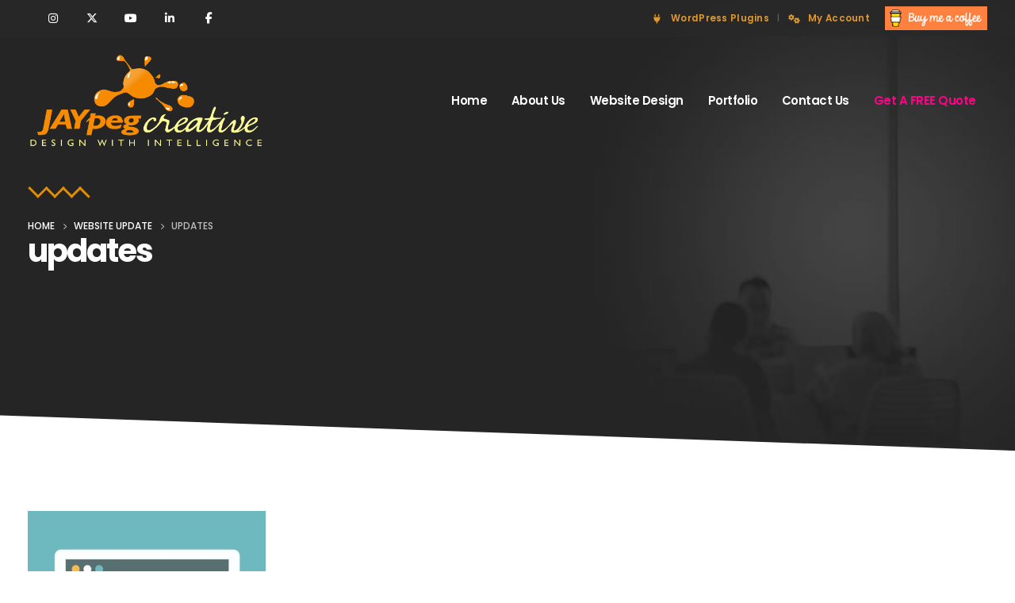

--- FILE ---
content_type: text/html; charset=UTF-8
request_url: https://jaypegcreative.com/?attachment_id=1179
body_size: 17006
content:
	<!DOCTYPE html>
	<html  lang="en-GB">
	<head>
		<meta http-equiv="X-UA-Compatible" content="IE=edge" />
		<meta http-equiv="Content-Type" content="text/html; charset=UTF-8" />
		<meta name="viewport" content="width=device-width, initial-scale=1, minimum-scale=1" />

		<link rel="profile" href="https://gmpg.org/xfn/11" />
		<link rel="pingback" href="https://jaypegcreative.com/xmlrpc.php" />
		<meta name='robots' content='index, follow, max-image-preview:large, max-snippet:-1, max-video-preview:-1' />
<script>window._wca = window._wca || [];</script>

	<!-- This site is optimized with the Yoast SEO plugin v26.6 - https://yoast.com/wordpress/plugins/seo/ -->
	<title>updates &#8211; JAYpeg Creative - Professional Affordable Website Design</title>
	<link rel="canonical" href="https://jaypegcreative.com/" />
	<meta property="og:locale" content="en_GB" />
	<meta property="og:type" content="article" />
	<meta property="og:title" content="updates &#8211; JAYpeg Creative - Professional Affordable Website Design" />
	<meta property="og:url" content="https://jaypegcreative.com/" />
	<meta property="og:site_name" content="JAYpeg Creative - Professional Affordable Website Design" />
	<meta property="article:publisher" content="https://www.facebook.com/JayPegCreative/" />
	<meta property="og:image" content="https://jaypegcreative.com" />
	<meta property="og:image:width" content="496" />
	<meta property="og:image:height" content="496" />
	<meta property="og:image:type" content="image/jpeg" />
	<meta name="twitter:card" content="summary_large_image" />
	<meta name="twitter:site" content="@JAYpegCreative" />
	<script type="application/ld+json" class="yoast-schema-graph">{"@context":"https://schema.org","@graph":[{"@type":"WebPage","@id":"https://jaypegcreative.com/","url":"https://jaypegcreative.com/","name":"updates &#8211; JAYpeg Creative - Professional Affordable Website Design","isPartOf":{"@id":"https://jaypegcreative.com/#website"},"primaryImageOfPage":{"@id":"https://jaypegcreative.com/#primaryimage"},"image":{"@id":"https://jaypegcreative.com/#primaryimage"},"thumbnailUrl":"https://i0.wp.com/jaypegcreative.com/wp-content/uploads/2018/05/updates.jpg?fit=496%2C496&ssl=1","datePublished":"2018-05-03T12:15:58+00:00","breadcrumb":{"@id":"https://jaypegcreative.com/#breadcrumb"},"inLanguage":"en-GB","potentialAction":[{"@type":"ReadAction","target":["https://jaypegcreative.com/"]}]},{"@type":"ImageObject","inLanguage":"en-GB","@id":"https://jaypegcreative.com/#primaryimage","url":"https://i0.wp.com/jaypegcreative.com/wp-content/uploads/2018/05/updates.jpg?fit=496%2C496&ssl=1","contentUrl":"https://i0.wp.com/jaypegcreative.com/wp-content/uploads/2018/05/updates.jpg?fit=496%2C496&ssl=1","width":496,"height":496},{"@type":"BreadcrumbList","@id":"https://jaypegcreative.com/#breadcrumb","itemListElement":[{"@type":"ListItem","position":1,"name":"Home","item":"https://jaypegcreative.com/"},{"@type":"ListItem","position":2,"name":"Website Update","item":"https://jaypegcreative.com/product/website-update/"},{"@type":"ListItem","position":3,"name":"updates"}]},{"@type":"WebSite","@id":"https://jaypegcreative.com/#website","url":"https://jaypegcreative.com/","name":"JAYpeg Creative - Professional Affordable Website Design","description":"","publisher":{"@id":"https://jaypegcreative.com/#organization"},"potentialAction":[{"@type":"SearchAction","target":{"@type":"EntryPoint","urlTemplate":"https://jaypegcreative.com/?s={search_term_string}"},"query-input":{"@type":"PropertyValueSpecification","valueRequired":true,"valueName":"search_term_string"}}],"inLanguage":"en-GB"},{"@type":"Organization","@id":"https://jaypegcreative.com/#organization","name":"JAYpeg Creative","url":"https://jaypegcreative.com/","logo":{"@type":"ImageObject","inLanguage":"en-GB","@id":"https://jaypegcreative.com/#/schema/logo/image/","url":"https://jaypegcreative.com/wp-content/uploads/2017/02/jaypeg-11.png","contentUrl":"https://jaypegcreative.com/wp-content/uploads/2017/02/jaypeg-11.png","width":255,"height":104,"caption":"JAYpeg Creative"},"image":{"@id":"https://jaypegcreative.com/#/schema/logo/image/"},"sameAs":["https://www.facebook.com/JayPegCreative/","https://x.com/JAYpegCreative"]}]}</script>
	<!-- / Yoast SEO plugin. -->


<link rel='dns-prefetch' href='//js.hs-scripts.com' />
<link rel='dns-prefetch' href='//stats.wp.com' />
<link rel='dns-prefetch' href='//www.googletagmanager.com' />
<link rel='preconnect' href='//i0.wp.com' />
<link rel='preconnect' href='//c0.wp.com' />
<link rel="alternate" type="application/rss+xml" title="JAYpeg Creative - Professional Affordable Website Design &raquo; Feed" href="https://jaypegcreative.com/feed/" />
<link rel="alternate" type="application/rss+xml" title="JAYpeg Creative - Professional Affordable Website Design &raquo; Comments Feed" href="https://jaypegcreative.com/comments/feed/" />
<link rel="alternate" type="application/rss+xml" title="JAYpeg Creative - Professional Affordable Website Design &raquo; updates Comments Feed" href="https://jaypegcreative.com/?attachment_id=1179/feed/" />
<link rel="alternate" title="oEmbed (JSON)" type="application/json+oembed" href="https://jaypegcreative.com/wp-json/oembed/1.0/embed?url=https%3A%2F%2Fjaypegcreative.com%2F%3Fattachment_id%3D1179" />
<link rel="alternate" title="oEmbed (XML)" type="text/xml+oembed" href="https://jaypegcreative.com/wp-json/oembed/1.0/embed?url=https%3A%2F%2Fjaypegcreative.com%2F%3Fattachment_id%3D1179&#038;format=xml" />
		<link rel="shortcut icon" href="" type="image/x-icon" />
				<link rel="apple-touch-icon" href="" />
				<link rel="apple-touch-icon" sizes="120x120" href="" />
				<link rel="apple-touch-icon" sizes="76x76" href="" />
				<link rel="apple-touch-icon" sizes="152x152" href="" />
		<style id='wp-img-auto-sizes-contain-inline-css'>
img:is([sizes=auto i],[sizes^="auto," i]){contain-intrinsic-size:3000px 1500px}
/*# sourceURL=wp-img-auto-sizes-contain-inline-css */
</style>

<link rel='stylesheet' id='wc-blocks-integration-css' href='https://jaypegcreative.com/wp-content/plugins/woocommerce-subscriptions/build/index.css?ver=8.3.0' media='all' />
<style id='wp-emoji-styles-inline-css'>

	img.wp-smiley, img.emoji {
		display: inline !important;
		border: none !important;
		box-shadow: none !important;
		height: 1em !important;
		width: 1em !important;
		margin: 0 0.07em !important;
		vertical-align: -0.1em !important;
		background: none !important;
		padding: 0 !important;
	}
/*# sourceURL=wp-emoji-styles-inline-css */
</style>
<link rel='stylesheet' id='contact-form-7-css' href='https://jaypegcreative.com/wp-content/plugins/contact-form-7/includes/css/styles.css?ver=6.1.4' media='all' />
<style id='woocommerce-inline-inline-css'>
.woocommerce form .form-row .required { visibility: visible; }
/*# sourceURL=woocommerce-inline-inline-css */
</style>
<link rel='stylesheet' id='mc4wp-form-themes-css' href='https://jaypegcreative.com/wp-content/plugins/mailchimp-for-wp/assets/css/form-themes.css?ver=4.10.9' media='all' />
<link rel='stylesheet' id='wp-components-css' href='https://c0.wp.com/c/6.9/wp-includes/css/dist/components/style.min.css' media='all' />
<link rel='stylesheet' id='woocommerce_subscriptions_gifting-css' href='https://jaypegcreative.com/wp-content/plugins/woocommerce-subscriptions/assets/css/gifting/shortcode-checkout.css?ver=10.4.3' media='all' />
<link rel='stylesheet' id='porto-fs-progress-bar-css' href='https://jaypegcreative.com/wp-content/themes/porto/inc/lib/woocommerce-shipping-progress-bar/shipping-progress-bar.css?ver=7.4.6' media='all' />
<link rel='stylesheet' id='bsf-Defaults-css' href='https://jaypegcreative.com/wp-content/uploads/smile_fonts/Defaults/Defaults.css?ver=3.20.3' media='all' />
<link rel='stylesheet' id='porto-css-vars-css' href='https://jaypegcreative.com/wp-content/uploads/porto_styles/theme_css_vars.css?ver=7.4.6' media='all' />
<link rel='stylesheet' id='js_composer_front-css' href='https://jaypegcreative.com/wp-content/plugins/js_composer/assets/css/js_composer.min.css?ver=8.6.1' media='all' />
<link rel='stylesheet' id='bootstrap-css' href='https://jaypegcreative.com/wp-content/uploads/porto_styles/bootstrap.css?ver=7.4.6' media='all' />
<link rel='stylesheet' id='porto-plugins-css' href='https://jaypegcreative.com/wp-content/themes/porto/css/plugins.css?ver=7.4.6' media='all' />
<link rel='stylesheet' id='porto-theme-css' href='https://jaypegcreative.com/wp-content/themes/porto/css/theme.css?ver=7.4.6' media='all' />
<link rel='stylesheet' id='porto-theme-portfolio-css' href='https://jaypegcreative.com/wp-content/themes/porto/css/theme_portfolio.css?ver=7.4.6' media='all' />
<link rel='stylesheet' id='porto-shortcodes-css' href='https://jaypegcreative.com/wp-content/uploads/porto_styles/shortcodes.css?ver=7.4.6' media='all' />
<link rel='stylesheet' id='porto-theme-shop-css' href='https://jaypegcreative.com/wp-content/themes/porto/css/theme_shop.css?ver=7.4.6' media='all' />
<link rel='stylesheet' id='porto-theme-wpb-css' href='https://jaypegcreative.com/wp-content/themes/porto/css/theme_wpb.css?ver=7.4.6' media='all' />
<link rel='stylesheet' id='porto-theme-radius-css' href='https://jaypegcreative.com/wp-content/themes/porto/css/theme_radius.css?ver=7.4.6' media='all' />
<link rel='stylesheet' id='porto-dynamic-style-css' href='https://jaypegcreative.com/wp-content/uploads/porto_styles/dynamic_style.css?ver=7.4.6' media='all' />
<link rel='stylesheet' id='porto-type-builder-css' href='https://jaypegcreative.com/wp-content/plugins/porto-functionality/builders/assets/type-builder.css?ver=3.4.5' media='all' />
<link rel='stylesheet' id='porto-style-css' href='https://jaypegcreative.com/wp-content/themes/porto/style.css?ver=7.4.6' media='all' />
<style id='porto-style-inline-css'>
.side-header-narrow-bar-logo{max-width:300px}@media (min-width:992px){}.page-top .page-title-wrap{line-height:0}.page-top .page-title:not(.b-none):after{content:'';position:absolute;width:100%;left:0;border-bottom:5px solid var(--porto-primary-color);bottom:-32px}#header .main-menu .popup a{padding:5px 18px}#header .main-menu>li.menu-item{margin:0 2px 0 0}#header .share-links a:not(:hover){background:transparent;color:#fff;box-shadow:none}#header .share-links a,#footer .follow-us .share-links a{width:48px;height:48px;font-size:1.2em;line-height:48px;margin:-2px 1px 0 0}#footer .follow-us .share-links a:hover{color:#fff}#header .share-links,#footer .follow-us .share-links{display:flex;margin-left:8px}#header .share-facebook,#footer .follow-us .share-facebook{order:11}#header .share-instagram,#footer .follow-us .share-instagram{order:-1}#header.sticky-header .header-main.change-logo .logo img{transform:none}#nav-panel .accordion-menu li.menu-item > a,#nav-panel .accordion-menu > li.menu-item > .arrow{color:#fff}#nav-panel .accordion-menu .sub-menu li:not(.active):hover > a{background:#e08e00}#footer .footer-bottom .footer-left .widget_nav_menu{margin-right:0}#footer .footer-bottom .widget_nav_menu ul li:before{content:none}#footer .footer-bottom .footer-left{display:flex;align-items:center;justify-content:space-between}#footer .footer-bottom{padding:0 0 97px}#footer .footer-bottom .widget ul{font-size:1.1em;font-weight:600;letter-spacing:-0.5px}#footer .footer-bottom .widget_nav_menu ul li{padding:0 13.4px}#footer .footer-bottom .widget_nav_menu ul li:first-child{padding-left:0}#footer .footer-bottom .footer-left .follow-us{margin-right:-4px}#footer .footer-bottom .footer-left{padding:10px 15px 10px 0}#footer .footer-bottom .footer-right{padding:10px 0 10px 15px}#footer .follow-us .share-links a{margin-right:5px}#footer .widget_text .widget-title{margin-bottom:22px;font-size:22px;letter-spacing:-0.05em;font-weight:700;text-transform:none}#footer .widget_custom_html .widget-title{margin-bottom:8px;font-size:1.35em;font-weight:600;letter-spacing:0}#footer .widget_custom_html{text-align:right;margin-top:0;flex:1}#footer .widget_custom_html:first-child{margin-right:30px}#footer .footer-main .row > div:last-child{display:flex}#footer .textwidget{font-size:1.08em;font-weight:500}#footer .textwidget p{margin:0}#footer .footer-main>.container{padding-top:6rem;padding-bottom:22px}#footer .wpcf7-form > p{display:flex}#footer .wpcf7-form .wpcf7-form-control-wrap{flex:1}#footer .wpcf7-form .wpcf7-text{width:100%;height:100%;font-size:14px;line-height:1.3;color:#fff;padding-left:0}#footer .wpcf7-form .wpcf7-text::placeholder{color:#ccc}#footer .wpcf7-form .btn{font-size:16px;font-weight:600;line-height:28px}#footer .wpcf7-form .wpcf7-form-control{background:transparent;border:none;border-radius:0;border-bottom:1px solid #777}@media (min-width:992px) and (max-width:1269px){#footer .footer-bottom .container .footer-left{flex:7}#footer .footer-bottom .container .footer-right{flex:5}#footer .footer-main .col-lg-2{display:none}#footer .footer-main .col-lg-4{flex:0 0 50%;max-width:50%}}@media (max-width:991px){#footer .widget_custom_html{text-align:left}}@media (max-width:575px){#footer .footer-main .row > div:last-child,#footer .footer-bottom .footer-left{display:block}#footer .follow-us .share-links{margin-left:0}#footer .footer-bottom .follow-us{margin-top:20px}}.sidebar-content .widget-title{font-size:21px;text-transform:none}.porto-blog-sidebar .sidebar-content .widget{padding:0 1rem}.porto-blog-sidebar .sidebar-content .widget + .widget{padding-top:36px;border-top:1px solid rgba(0,0,0,0.06);margin-top:36px}.widget_search .btn-dark,.widget_search input{background:#f7f7f7 !important;border:none;color:#222529 !important;font-size:.8em}.widget_recent_entries > ul li:before,.widget_recent_comments > ul li:before{content:none}.widget_recent_entries > ul li a{font-size:14px;font-weight:700;color:#292929}.porto-blog-sidebar .sidebar-content .widget > ul li{padding-left:0;border:none}.widget_recent_entries > ul li{display:flex;flex-direction:column}.widget_recent_entries > ul .post-date{order:-1}.widget .post-date{color:#777;text-transform:uppercase}.widget_recent_comments ul li a{font-size:15px;font-weight:700;line-height:1.4;color:#292929}.porto-blog-sidebar .sidebar-content .widget_categories ul li{padding-left:15px;font-size:12.6px}.porto-blog-sidebar.sidebar .widget ul{border:none}.comment-block .comment-by > strong{color:#292929}.single-post .post-author img{border-radius:0}.single-post .post-author .name a{font-size:1em;color:#292929}.single-post .post-author .name a:hover{text-decoration:underline}.single-post .post-author .name{display:block;padding:8px 0}.single-post .main-content,.single-post .sidebar{padding-bottom:80px}ul.comments ul.children>li img.avatar,ul.comments>li img.avatar{width:3rem;height:3rem;border-radius:0}ul.comments .comment-arrow{border-width:12px 12px 12px 0;left:-12px;top:15px}ul.comments ul.children>li .img-thumbnail,ul.comments>li .img-thumbnail{margin-left:-70px}ul.comments ul.children>li,ul.comments>li{padding-left:70px}.post-block h3,article.post .comment-respond h3{font-weight:700;font-size:1.5em}.single-post .post-content{margin-bottom:2rem;border-bottom:1px solid rgba(0,0,0,0.06)}.single-post .post-comments{padding-top:3rem;border-top:1px solid rgba(0,0,0,0.06)}.single-post .post-content > div:first-child{font-size:11.2px;color:#777;text-transform:uppercase}.single-post .post-content .meta-cats{display:none}.single-post .post-content > div:first-child span{color:#777 !important;font-weight:400 !important}.single-post span.m-l-lg:before{content:'|';margin-left:8px;margin-right:8px;opacity:0.3}.single-post span.m-l-lg{margin-left:0 !important}.single-post .post-content > hr{display:none}.p-static{position:static}.p-relative{position:relative}.b-hide{overflow:hidden}@keyframes arrowMove{0%{position:relative;left:-1px}50%{position:relative;left:3px}100%{position:relative;left:-1px}}.btn-arrow-move .btn:hover > i,.btn-arrow-move:hover > i,.portfolio-item .thumb-info-title:hover .thumb-info-inner:after{animation:arrowMove 600ms ease;animation-iteration-count:infinite}.br-50{border-radius:50%}.p-center{position:absolute;display:block;top:50%;left:50%;transform:translate(-50%,-50%)}.shape.circle{position:absolute;display:inline;border-radius:50%}.zigzag:before,.sidebar-content .filter-title:before{content:'';background-image:linear-gradient(#e08e00 100%,transparent 0),linear-gradient(#e08e00 100%,transparent 0),linear-gradient(#e08e00 100%,transparent 0),linear-gradient(#e08e00 100%,transparent 0),linear-gradient(#e08e00 100%,transparent 0),linear-gradient(#e08e00 100%,transparent 0),linear-gradient(#e08e00 100%,transparent 0);background-repeat:no-repeat;display:block;width:52px;height:66px;background-position:0 0,0 15px,15px 15px,15px 30px,30px 30px,30px 45px,45px 45px;background-size:3px 18px,18px 3px,3px 18px,18px 3px,3px 18px,18px 3px,3px 18px;transform:translateX(16px) rotateZ(-45deg);z-index:-1;margin:-16px 0}.zigzag.white:before{background-image:linear-gradient(#fff 100%,transparent 0),linear-gradient(#fff 100%,transparent 0),linear-gradient(#fff 100%,transparent 0),linear-gradient(#fff 100%,transparent 0),linear-gradient(#fff 100%,transparent 0),linear-gradient(#fff 100%,transparent 0),linear-gradient(#fff 100%,transparent 0)}.zigzag.center:before{margin-left:auto;margin-right:auto;transform:translateX(4px) rotateZ(-45deg)}.zigzag.right:before{margin-left:auto;transform:translateX(-12px) rotateZ(-45deg)}html .btn-primary-outline .btn{line-height:1.5;border:3px solid #e08e00}html .btn-primary-outline .btn:hover{background:#e08e00 !important;border-color:#e08e00 !important}html .btn-primary-outline .btn i{margin-left:5px}.font-10{font-size:10px}@media (max-width:479px){.font-10{font-size:8px}}@media (min-width:992px){.align-lg-right{text-align:right}}@media (min-width:1200px){.b-hide:after{content:'';position:absolute;bottom:-48px;left:-5%;display:block !important;width:120%;height:100px;transform:rotate(2deg);background:#fff;z-index:20}}@media (min-width:992px){body.tax-portfolio_cat .main-content,body.post-type-archive-portfolio .main-content{max-width:calc(66.6667% - 15px);flex-basis:calc(66.6667% - 15px)}body.tax-portfolio_cat .porto-secondary-sidebar,body.post-type-archive-portfolio .porto-secondary-sidebar{max-width:33.3333%;flex-basis:33.3333%}}@media (max-width:1799px){.shape.circle{display:none}}
/*# sourceURL=porto-style-inline-css */
</style>
<link rel='stylesheet' id='hm_custom_css-css' href='https://jaypegcreative.com/wp-content/uploads/hm_custom_css_js/custom.css?ver=1704472336' media='all' />
<script id="jquery-core-js-extra">
var xlwcty = {"ajax_url":"https://jaypegcreative.com/wp-admin/admin-ajax.php","version":"2.23.0","wc_version":"10.4.3"};
//# sourceURL=jquery-core-js-extra
</script>
<script src="https://c0.wp.com/c/6.9/wp-includes/js/jquery/jquery.min.js" id="jquery-core-js"></script>
<script src="https://c0.wp.com/c/6.9/wp-includes/js/jquery/jquery-migrate.min.js" id="jquery-migrate-js"></script>
<script src="https://c0.wp.com/p/woocommerce/10.4.3/assets/js/jquery-blockui/jquery.blockUI.min.js" id="wc-jquery-blockui-js" data-wp-strategy="defer"></script>
<script id="wc-add-to-cart-js-extra">
var wc_add_to_cart_params = {"ajax_url":"/wp-admin/admin-ajax.php","wc_ajax_url":"/?wc-ajax=%%endpoint%%","i18n_view_cart":"View basket","cart_url":"https://jaypegcreative.com/checkout/","is_cart":"","cart_redirect_after_add":"yes"};
//# sourceURL=wc-add-to-cart-js-extra
</script>
<script src="https://c0.wp.com/p/woocommerce/10.4.3/assets/js/frontend/add-to-cart.min.js" id="wc-add-to-cart-js" data-wp-strategy="defer"></script>
<script src="https://c0.wp.com/p/woocommerce/10.4.3/assets/js/js-cookie/js.cookie.min.js" id="wc-js-cookie-js" data-wp-strategy="defer"></script>
<script src="https://jaypegcreative.com/wp-content/plugins/js_composer/assets/js/vendors/woocommerce-add-to-cart.js?ver=8.6.1" id="vc_woocommerce-add-to-cart-js-js"></script>
<script src="https://stats.wp.com/s-202604.js" id="woocommerce-analytics-js" defer data-wp-strategy="defer"></script>
<script id="wc-cart-fragments-js-extra">
var wc_cart_fragments_params = {"ajax_url":"/wp-admin/admin-ajax.php","wc_ajax_url":"/?wc-ajax=%%endpoint%%","cart_hash_key":"wc_cart_hash_f2ea74fde18d465f936b165ad3371627","fragment_name":"wc_fragments_f2ea74fde18d465f936b165ad3371627","request_timeout":"15000"};
//# sourceURL=wc-cart-fragments-js-extra
</script>
<script src="https://c0.wp.com/p/woocommerce/10.4.3/assets/js/frontend/cart-fragments.min.js" id="wc-cart-fragments-js" defer data-wp-strategy="defer"></script>

<!-- Google tag (gtag.js) snippet added by Site Kit -->
<!-- Google Analytics snippet added by Site Kit -->
<script src="https://www.googletagmanager.com/gtag/js?id=GT-MB6QVZ42" id="google_gtagjs-js" async></script>
<script id="google_gtagjs-js-after">
window.dataLayer = window.dataLayer || [];function gtag(){dataLayer.push(arguments);}
gtag("set","linker",{"domains":["jaypegcreative.com"]});
gtag("js", new Date());
gtag("set", "developer_id.dZTNiMT", true);
gtag("config", "GT-MB6QVZ42");
 window._googlesitekit = window._googlesitekit || {}; window._googlesitekit.throttledEvents = []; window._googlesitekit.gtagEvent = (name, data) => { var key = JSON.stringify( { name, data } ); if ( !! window._googlesitekit.throttledEvents[ key ] ) { return; } window._googlesitekit.throttledEvents[ key ] = true; setTimeout( () => { delete window._googlesitekit.throttledEvents[ key ]; }, 5 ); gtag( "event", name, { ...data, event_source: "site-kit" } ); }; 
//# sourceURL=google_gtagjs-js-after
</script>
<script src="https://c0.wp.com/p/woocommerce/10.4.3/assets/js/jquery-cookie/jquery.cookie.min.js" id="wc-jquery-cookie-js" defer data-wp-strategy="defer"></script>
<script></script><link rel="https://api.w.org/" href="https://jaypegcreative.com/wp-json/" /><link rel="alternate" title="JSON" type="application/json" href="https://jaypegcreative.com/wp-json/wp/v2/media/1179" /><link rel="EditURI" type="application/rsd+xml" title="RSD" href="https://jaypegcreative.com/xmlrpc.php?rsd" />
<link rel='shortlink' href='https://jaypegcreative.com/?p=1179' />
<meta name="generator" content="Site Kit by Google 1.170.0" />			<!-- DO NOT COPY THIS SNIPPET! Start of Page Analytics Tracking for HubSpot WordPress plugin v11.3.33-->
			<script class="hsq-set-content-id" data-content-id="blog-post">
				var _hsq = _hsq || [];
				_hsq.push(["setContentType", "blog-post"]);
			</script>
			<!-- DO NOT COPY THIS SNIPPET! End of Page Analytics Tracking for HubSpot WordPress plugin -->
				<style>img#wpstats{display:none}</style>
		<style>.mc4wp-checkbox-contact-form-7{clear:both;width:auto;display:block;position:static}.mc4wp-checkbox-contact-form-7 input{float:none;vertical-align:middle;-webkit-appearance:checkbox;width:auto;max-width:21px;margin:0 6px 0 0;padding:0;position:static;display:inline-block!important}.mc4wp-checkbox-contact-form-7 label{float:none;cursor:pointer;width:auto;margin:0 0 16px;display:block;position:static}</style>		<script type="text/javascript" id="webfont-queue">
		WebFontConfig = {
			google: { families: [ 'Poppins:400,500,600,700','Lora:400,600,700' ] }
		};
		(function(d) {
			var wf = d.createElement('script'), s = d.scripts[d.scripts.length - 1];
			wf.src = 'https://jaypegcreative.com/wp-content/themes/porto/js/libs/webfont.js';
			wf.async = true;
			s.parentNode.insertBefore(wf, s);
		})(document);</script>
			<noscript><style>.woocommerce-product-gallery{ opacity: 1 !important; }</style></noscript>
	<meta name="generator" content="Powered by WPBakery Page Builder - drag and drop page builder for WordPress."/>
<meta name="generator" content="Powered by Slider Revolution 6.7.30 - responsive, Mobile-Friendly Slider Plugin for WordPress with comfortable drag and drop interface." />
<link rel="icon" href="https://i0.wp.com/jaypegcreative.com/wp-content/uploads/2017/12/cropped-avatar.png?resize=32%2C32&#038;ssl=1" sizes="32x32" />
<link rel="icon" href="https://i0.wp.com/jaypegcreative.com/wp-content/uploads/2017/12/cropped-avatar.png?fit=192%2C192&#038;ssl=1" sizes="192x192" />
<link rel="apple-touch-icon" href="https://i0.wp.com/jaypegcreative.com/wp-content/uploads/2017/12/cropped-avatar.png?fit=180%2C180&#038;ssl=1" />
<meta name="msapplication-TileImage" content="https://i0.wp.com/jaypegcreative.com/wp-content/uploads/2017/12/cropped-avatar.png?fit=270%2C270&#038;ssl=1" />
<script data-jetpack-boost="ignore">function setREVStartSize(e){
			//window.requestAnimationFrame(function() {
				window.RSIW = window.RSIW===undefined ? window.innerWidth : window.RSIW;
				window.RSIH = window.RSIH===undefined ? window.innerHeight : window.RSIH;
				try {
					var pw = document.getElementById(e.c).parentNode.offsetWidth,
						newh;
					pw = pw===0 || isNaN(pw) || (e.l=="fullwidth" || e.layout=="fullwidth") ? window.RSIW : pw;
					e.tabw = e.tabw===undefined ? 0 : parseInt(e.tabw);
					e.thumbw = e.thumbw===undefined ? 0 : parseInt(e.thumbw);
					e.tabh = e.tabh===undefined ? 0 : parseInt(e.tabh);
					e.thumbh = e.thumbh===undefined ? 0 : parseInt(e.thumbh);
					e.tabhide = e.tabhide===undefined ? 0 : parseInt(e.tabhide);
					e.thumbhide = e.thumbhide===undefined ? 0 : parseInt(e.thumbhide);
					e.mh = e.mh===undefined || e.mh=="" || e.mh==="auto" ? 0 : parseInt(e.mh,0);
					if(e.layout==="fullscreen" || e.l==="fullscreen")
						newh = Math.max(e.mh,window.RSIH);
					else{
						e.gw = Array.isArray(e.gw) ? e.gw : [e.gw];
						for (var i in e.rl) if (e.gw[i]===undefined || e.gw[i]===0) e.gw[i] = e.gw[i-1];
						e.gh = e.el===undefined || e.el==="" || (Array.isArray(e.el) && e.el.length==0)? e.gh : e.el;
						e.gh = Array.isArray(e.gh) ? e.gh : [e.gh];
						for (var i in e.rl) if (e.gh[i]===undefined || e.gh[i]===0) e.gh[i] = e.gh[i-1];
											
						var nl = new Array(e.rl.length),
							ix = 0,
							sl;
						e.tabw = e.tabhide>=pw ? 0 : e.tabw;
						e.thumbw = e.thumbhide>=pw ? 0 : e.thumbw;
						e.tabh = e.tabhide>=pw ? 0 : e.tabh;
						e.thumbh = e.thumbhide>=pw ? 0 : e.thumbh;
						for (var i in e.rl) nl[i] = e.rl[i]<window.RSIW ? 0 : e.rl[i];
						sl = nl[0];
						for (var i in nl) if (sl>nl[i] && nl[i]>0) { sl = nl[i]; ix=i;}
						var m = pw>(e.gw[ix]+e.tabw+e.thumbw) ? 1 : (pw-(e.tabw+e.thumbw)) / (e.gw[ix]);
						newh =  (e.gh[ix] * m) + (e.tabh + e.thumbh);
					}
					var el = document.getElementById(e.c);
					if (el!==null && el) el.style.height = newh+"px";
					el = document.getElementById(e.c+"_wrapper");
					if (el!==null && el) {
						el.style.height = newh+"px";
						el.style.display = "block";
					}
				} catch(e){
					console.log("Failure at Presize of Slider:" + e)
				}
			//});
		  };</script>
<noscript><style> .wpb_animate_when_almost_visible { opacity: 1; }</style></noscript>	<link rel='stylesheet' id='wc-stripe-blocks-checkout-style-css' href='https://jaypegcreative.com/wp-content/plugins/woocommerce-gateway-stripe/build/upe-blocks.css?ver=1e1661bb3db973deba05' media='all' />
<link rel='stylesheet' id='wc-blocks-style-css' href='https://c0.wp.com/p/woocommerce/10.4.3/assets/client/blocks/wc-blocks.css' media='all' />
<link rel='stylesheet' id='vc_font_awesome_5_shims-css' href='https://jaypegcreative.com/wp-content/plugins/js_composer/assets/lib/vendor/dist/@fortawesome/fontawesome-free/css/v4-shims.min.css?ver=8.6.1' media='all' />
<link rel='stylesheet' id='vc_font_awesome_6-css' href='https://jaypegcreative.com/wp-content/plugins/js_composer/assets/lib/vendor/dist/@fortawesome/fontawesome-free/css/all.min.css?ver=8.6.1' media='all' />
<link rel='stylesheet' id='rs-plugin-settings-css' href='//jaypegcreative.com/wp-content/plugins/revslider/sr6/assets/css/rs6.css?ver=6.7.30' media='all' />
<style id='rs-plugin-settings-inline-css'>
#rs-demo-id {}
/*# sourceURL=rs-plugin-settings-inline-css */
</style>
</head>
	<body data-rsssl=1 class="attachment wp-singular attachment-template-default single single-attachment postid-1179 attachmentid-1179 attachment-jpeg wp-embed-responsive wp-theme-porto theme-porto woocommerce-no-js porto-rounded porto-breadcrumbs-bb full blog-1 wpb-js-composer js-comp-ver-8.6.1 vc_responsive">
	
	<div class="page-wrapper"><!-- page wrapper -->
		
											<!-- header wrapper -->
				<div class="header-wrapper header-reveal fixed-header">
										

	<header  id="header" class="header-builder">
	
	<div class="header-top hidden-for-sm"><div class="header-row container"><div class="header-col header-left hidden-for-sm"><div class="share-links">		<a target="_blank"  rel="nofollow noopener noreferrer" class="share-facebook" href="https://www.facebook.com/JayPegCreative" title="Facebook"></a>
				<a target="_blank"  rel="nofollow noopener noreferrer" class="share-twitter" href="https://twitter.com/JAYpegCreative" title="X"></a>
				<a target="_blank"  rel="nofollow noopener noreferrer" class="share-youtube" href="https://www.youtube.com/channel/UCsaSkcp99Fc_kX9cwD4MT5A" title="Youtube"></a>
				<a target="_blank"  rel="nofollow noopener noreferrer" class="share-instagram" href="https://instagram.com/jaypegcreative" title="Instagram"></a>
				<a target="_blank"  rel="nofollow noopener noreferrer" class="share-linkedin" href="https://www.linkedin.com/in/jaypegcreative/" title="LinkedIn"></a>
				<a  rel="nofollow noopener noreferrer" class="share-whatsapp" style="display:none" href="whatsapp://send?text=+447478869100" data-action="share/whatsapp/share" title="WhatsApp">WhatsApp</a>
		</div></div><div class="header-col header-right hidden-for-sm"><ul id="menu-header" class="top-links mega-menu"><li id="nav-menu-item-3597" class="menu-item menu-item-type-post_type menu-item-object-page narrow"><a href="https://jaypegcreative.com/plugins/"><i class="fa fa-plug"></i>WordPress Plugins</a></li>
<li id="nav-menu-item-183" class="menu-item menu-item-type-post_type menu-item-object-page narrow"><a href="https://jaypegcreative.com/my-account/"><i class="fa fa-cogs"></i>My Account</a></li>
</ul><div class="custom-html"><a href="https://www.buymeacoffee.com/jaypeg" target="_blank"><img src="https://jaypegcreative.com/wp-content/uploads/2022/09/bmacsmall.png"></a></div></div></div></div><div class="header-main"><div class="header-row container"><div class="header-col header-left">
	<div class="logo">
	<a href="https://jaypegcreative.com/" title="JAYpeg Creative &#8211; Professional Affordable Website Design - "  rel="home">
		<img class="img-responsive standard-logo retina-logo" width="300" src="//jaypegcreative.com/wp-content/uploads/2022/06/JAYpeg.png" alt="JAYpeg Creative &#8211; Professional Affordable Website Design" />	</a>
	</div>
	</div><div class="header-col header-right hidden-for-sm"><ul id="menu-main-menu" class="main-menu mega-menu"><li id="nav-menu-item-2837" class="menu-item menu-item-type-post_type menu-item-object-page menu-item-home narrow"><a href="https://jaypegcreative.com/">Home</a></li>
<li id="nav-menu-item-137" class="menu-item menu-item-type-post_type menu-item-object-page narrow"><a href="https://jaypegcreative.com/about-us/">About Us</a></li>
<li id="nav-menu-item-175" class="menu-item menu-item-type-post_type menu-item-object-page narrow"><a href="https://jaypegcreative.com/website-design/">Website Design</a></li>
<li id="nav-menu-item-658" class="menu-item menu-item-type-post_type menu-item-object-page narrow"><a href="https://jaypegcreative.com/portfolio/">Portfolio</a></li>
<li id="nav-menu-item-171" class="menu-item menu-item-type-post_type menu-item-object-page narrow"><a href="https://jaypegcreative.com/contact-us/">Contact Us</a></li>
<li id="nav-menu-item-95" class="menu-item menu-item-type-post_type menu-item-object-page narrow"><a href="https://jaypegcreative.com/get-a-quote/">Get A FREE Quote</a></li>
</ul><a class="mobile-toggle" href="#" aria-label="Mobile Menu"><i class="fas fa-bars"></i></a></div><div class="header-col visible-for-sm header-right"><a class="mobile-toggle" href="#" aria-label="Mobile Menu"><i class="fas fa-bars"></i></a></div></div></div>	</header>

									</div>
				<!-- end header wrapper -->
			
			
			<div class="porto-html-block porto-block-html-banner"><div class="porto-block" data-id="164"><style>.vc_custom_1593728688487{background: #292929 url(//sw-themes.com/porto_dummy/wp-content/uploads/2020/07/page-header-bg.jpg?id=165) !important;background-position: center !important;background-repeat: no-repeat !important;background-size: cover !important;}.vc_custom_1593656996444{margin-bottom: 0px !important;}.vc_custom_1593644008123{padding-top: 16px !important;padding-right: 16.5px !important;padding-bottom: 16px !important;padding-left: 16.5px !important;background-color: #e08e00 !important;}.vc_custom_1593644014252{padding-top: 10px !important;padding-right: 10.5px !important;padding-bottom: 10px !important;padding-left: 10.5px !important;background-color: #e08e00 !important;}.vc_custom_1593644001387{padding-top: 33.5px !important;padding-right: 34px !important;padding-bottom: 33.5px !important;padding-left: 34px !important;background-color: #ffffff !important;}.page-top .page-title.page-top > .container { padding-top: 0; padding-bottom: 0; }
.page-top ul.breadcrumb i.delimiter { margin: 0 2px; }
.page-top .page-title { font-weight: 700; line-height: 1; }
.page-header { position: relative; margin: 0; overflow: hidden; }
.page-header > .vc_column_container { position: static; padding: 0; }
.page-header .circle-1 { top: 40%; right: 5%; filter: blur(3px); }
.page-header .circle-2 { top: 67.5%; right: 5.8%; }
.page-header { padding: 100px 0; }
@media (min-width: 1200px) {
    .page-header { padding: 185px 0 245px; }
}
.page-header .circle-3 { top: 58.5%; right: 12.5%; }</style><div class="vc_row wpb_row top-row b-hide page-header mb-4 vc_custom_1593728688487 vc_row-has-fill porto-inner-container wpb_custom_034b39d9bc6c6b310d69e39f0ccf274f"><div class="porto-wrap-container container"><div class="row"><div class="pt-3 mt-4 mb-1 p-static vc_column_container col-md-12"><div class="wpb_wrapper vc_column-inner"><h3  class="vc_custom_heading vc_do_custom_heading zigzag vc_custom_1593656996444 wpb_custom_aa365bd5046e8294520b4e73732b9d15 align-left" ></h3><div class="page-top page-header-1  py-0  wpb_custom_c27283b4fb200cdbe3f30c9a4308797e"><style>.page-top { background: none; border-bottom: none; } .page-top .page-title:not(.b-none):after { display: none; }.page-top .breadcrumbs-wrap { color: rgba(255,255,255,0.7)}.page-top .breadcrumbs-wrap a { color: #ffffff }.page-top .page-title {font-size: 40px;}</style><div class="container">
	<div class="row">
		<div class="col-lg-12">
							<div class="breadcrumbs-wrap">
					<ul class="breadcrumb" itemscope itemtype="https://schema.org/BreadcrumbList"><li class="home" itemprop="itemListElement" itemscope itemtype="https://schema.org/ListItem"><a itemprop="item" href="https://jaypegcreative.com" title="Go to Home Page"><span itemprop="name">Home</span></a><meta itemprop="position" content="1" /><i class="delimiter delimiter-2"></i></li><li itemprop="itemListElement" itemscope itemtype="https://schema.org/ListItem"><a itemprop="item" href="https://jaypegcreative.com/product/website-update/"><span itemprop="name">Website Update</span></a><meta itemprop="position" content="2" /><i class="delimiter delimiter-2"></i></li><li>updates</li></ul>				</div>
						<div class="page-title-wrap">
								<h1 class="page-title">updates</h1>
							</div>
					</div>
	</div>
</div>
</div><h6  data-appear-animation="zoomIn" data-appear-animation-delay="500" class="vc_custom_heading vc_do_custom_heading shape circle circle-2 mb-0 vc_custom_1593644008123 wpb_custom_aa365bd5046e8294520b4e73732b9d15 align-left" ></h6><h6  data-appear-animation="zoomIn" data-appear-animation-delay="600" class="vc_custom_heading vc_do_custom_heading shape circle circle-3 mb-0 vc_custom_1593644014252 wpb_custom_aa365bd5046e8294520b4e73732b9d15 align-left" ></h6><h6  data-appear-animation="fadeInRight" data-appear-animation-delay="400" class="vc_custom_heading vc_do_custom_heading shape circle circle-1 mb-0 vc_custom_1593644001387 wpb_custom_aa365bd5046e8294520b4e73732b9d15 align-left" ></h6></div></div></div></div></div></div></div>
		<div id="main" class="column1 boxed no-breadcrumbs"><!-- main -->

			<div class="container">
			<div class="row main-content-wrap">

			<!-- main content -->
			<div class="main-content col-lg-12">

			
<div id="content" role="main" class="porto-single-page">

				
<article class="post-1179 attachment type-attachment status-inherit hentry">
	<div class="page-content">
		<span class="entry-title" style="display: none;">updates</span><span class="vcard" style="display: none;"><span class="fn"><a href="https://jaypegcreative.com/author/jaypeg/" title="Posts by jaypeg" rel="author">jaypeg</a></span></span><span class="updated" style="display:none">2018-05-03T12:15:58+00:00</span><p class="attachment"><a href="https://i0.wp.com/jaypegcreative.com/wp-content/uploads/2018/05/updates.jpg?ssl=1"><img fetchpriority="high" decoding="async" width="300" height="300" src="https://i0.wp.com/jaypegcreative.com/wp-content/uploads/2018/05/updates.jpg?fit=300%2C300&amp;ssl=1" class="attachment-medium size-medium" alt="" /></a></p>
	</div>
</article>

			</div>

		

</div><!-- end main content -->



	</div>
	</div>

<div class="porto-html-block porto-block-html-content-bottom"><div class="porto-block" data-id="2824"><style>.vc_custom_1751553688576{margin-right: 0px !important;margin-bottom: -20px !important;margin-left: 0px !important;background: #e08e00 url(https://jaypegcreative.com/wp-content/uploads/2020/06/orangebg.png?id=2826) !important;background-position: center !important;background-repeat: no-repeat !important;background-size: cover !important;}.vc_custom_1593562336026{padding-top: 34px !important;padding-right: 34px !important;padding-bottom: 34px !important;padding-left: 34px !important;background-color: #ffffff !important;}.vc_custom_1593562342970{margin-bottom: 0px !important;padding-top: 16px !important;padding-right: 16px !important;padding-bottom: 16px !important;padding-left: 16px !important;background-color: #ffffff !important;}.vc_custom_1655455123641{margin-bottom: 8px !important;}.vc_custom_1655455376423{margin-bottom: 14px !important;}.vc_custom_1655455081910{margin-bottom: 0px !important;}.single-block .porto-block-html-content-bottom { display: none }
.btn-talk .btn { border: 3px solid #fff; line-height: 1.6;  }
.btn-talk .btn.vc_btn3 .vc_btn3-icon { padding-left: 10px; }
.footer-top .porto-section { padding-top: 0; padding-bottom: 0; }
.t-11 { top: 11%; }
.t-67 { top: 67%; }
.r-12 { right: 12%; }
.r-6 { right: 6%; }
.b-hide.dark:after { background: #292929; }
.footer-top-content { padding: 0px 0 0px; }
@media ( min-width: 1200px ) {
    .footer-top-content { padding: 0px 0 135px; }
}
@media (max-width: 575px) {
    .footer-top-content h2 { font-size: 36px !important; }
}</style><div class="vc_row wpb_row top-row b-hide dark footer-top p-relative vc_custom_1751553688576 vc_row-has-fill porto-inner-container wpb_custom_034b39d9bc6c6b310d69e39f0ccf274f"><div class="porto-wrap-container container"><div class="row align-items-center vc_column-gap-30"><div class="p-static vc_column_container col-md-12"><div class="wpb_wrapper vc_column-inner"><div class="vc_empty_space"   style="height: 32px"><span class="vc_empty_space_inner"></span></div><div class="vc_row wpb_row vc_inner row footer-top-content vc_row-o-content-middle vc_row-flex"><div class="vc_column_container col-md-12 col-lg-8"><div class="wpb_wrapper vc_column-inner"><h3 style="font-size: 22px;color: #e0e1e5;line-height: 26px;font-weight:400;letter-spacing:0" data-appear-animation="fadeInLeft" data-appear-animation-delay="200" class="vc_custom_heading vc_do_custom_heading zigzag white vc_custom_1655455123641 wpb_custom_aa365bd5046e8294520b4e73732b9d15 align-left" >Ready to discuss your project with us?</h3><h2 style="font-size: 40px;color: #ffffff;line-height: 40px;font-weight:700;letter-spacing:-2px" data-appear-animation="fadeInLeft" data-appear-animation-delay="400" class="vc_custom_heading vc_do_custom_heading vc_custom_1655455376423 wpb_custom_aa365bd5046e8294520b4e73732b9d15 align-left" >Get in touch, we would love to chat.</h2></div></div><div class="mt-5 mt-lg-0 vc_column_container col-md-12 col-lg-4"><div class="wpb_wrapper vc_column-inner"><div class="vc_btn3-container  btn-talk btn-arrow-move align-lg-right vc_btn3-inline vc_custom_1655455081910 vc_do_btn" >
	<a  data-appear-animation="fadeInRight"  data-appear-animation-delay="600" class="vc_btn3 vc_btn3-shape-square wpb_custom_6687b26f39488ddbb85ddb3c1ce8e111 vc_btn3-icon-right btn btn-borders btn-md btn-light" style="font-size:20px; font-weight:600; padding:0.8em 1.2em;" href="https://jaypegcreative.com/get-a-quote/" title="">Let's Talk! <i class="vc_btn3-icon fas fa-arrow-right"></i></a>	</div>
</div></div></div><h6  data-appear-animation="zoomIn" data-appear-animation-delay="100" class="vc_custom_heading vc_do_custom_heading shape circle t-11 r-12 vc_custom_1593562336026 wpb_custom_aa365bd5046e8294520b4e73732b9d15 align-right" ></h6><h6  data-appear-animation="zoomIn" data-appear-animation-delay="100" class="vc_custom_heading vc_do_custom_heading shape circle t-67 r-6 vc_custom_1593562342970 wpb_custom_aa365bd5046e8294520b4e73732b9d15 align-left" ></h6></div></div></div></div></div></div></div>					
				
				</div><!-- end main -->

				
				<div class="footer-wrapper">

																												
							<div id="footer" class="footer footer-1"
>
			<div class="footer-main">
			<div class="container">
				
									<div class="row">
														<div class="col-lg-6">
									<aside id="text-4" class="widget widget_text"><h3 class="widget-title">Join our newsletter</h3>			<div class="textwidget">
<div class="wpcf7 no-js" id="wpcf7-f2827-p1179-o1" lang="en-GB" dir="ltr" data-wpcf7-id="2827">
<div class="screen-reader-response"><p role="status" aria-live="polite" aria-atomic="true"></p> <ul></ul></div>
<form action="/?attachment_id=1179#wpcf7-f2827-p1179-o1" method="post" class="wpcf7-form init" aria-label="Contact form" novalidate="novalidate" data-status="init">
<fieldset class="hidden-fields-container"><input type="hidden" name="_wpcf7" value="2827" /><input type="hidden" name="_wpcf7_version" value="6.1.4" /><input type="hidden" name="_wpcf7_locale" value="en_GB" /><input type="hidden" name="_wpcf7_unit_tag" value="wpcf7-f2827-p1179-o1" /><input type="hidden" name="_wpcf7_container_post" value="1179" /><input type="hidden" name="_wpcf7_posted_data_hash" value="" /><input type="hidden" name="_wpcf7_recaptcha_response" value="" />
</fieldset>
<span class="wpcf7-form-control-wrap" data-name="email-486"><input size="40" maxlength="400" class="wpcf7-form-control wpcf7-email wpcf7-text wpcf7-validates-as-email" aria-invalid="false" placeholder="Your E-mail Address" value="" type="email" name="email-486" /></span><input class="wpcf7-form-control wpcf7-submit has-spinner btn" type="submit" value="Sign Up" /><div class="wpcf7-response-output" aria-hidden="true"></div>
</form>
</div>

Occasional news, no spam!</div>
		</aside>								</div>
																<div class="col-lg-2">
									<aside id="follow-us-widget-2" class="widget follow-us"><h3 class="widget-title">Follow Us</h3>		<div class="share-links">
										<a href="https://www.facebook.com/JayPegCreative"  rel=&quot;noopener noreferrer&quot; target="_blank" data-toggle=&quot;tooltip&quot; data-bs-placement=&quot;bottom&quot; title="Facebook" class="share-facebook">Facebook</a>
								<a href="https://twitter.com/JAYpegCreative"  rel=&quot;noopener noreferrer&quot; target="_blank" data-toggle=&quot;tooltip&quot; data-bs-placement=&quot;bottom&quot; title="X" class="share-twitter">Twitter</a>
								<a href="https://www.youtube.com/channel/UCsaSkcp99Fc_kX9cwD4MT5A"  rel=&quot;noopener noreferrer&quot; target="_blank" data-toggle=&quot;tooltip&quot; data-bs-placement=&quot;bottom&quot; title="Youtube" class="share-youtube">Youtube</a>
								<a href="https://instagram.com/jaypegcreative"  rel=&quot;noopener noreferrer&quot; target="_blank" data-toggle=&quot;tooltip&quot; data-bs-placement=&quot;bottom&quot; title="Instagram" class="share-instagram">Instagram</a>
								<a href="https://www.linkedin.com/in/jaypegcreative/"  rel=&quot;noopener noreferrer&quot; target="_blank" data-toggle=&quot;tooltip&quot; data-bs-placement=&quot;bottom&quot; title="Linkedin" class="share-linkedin">Linkedin</a>
								<a href="whatsapp://send?text=+447478869100"  rel=&quot;noopener noreferrer&quot; target="_blank" data-toggle=&quot;tooltip&quot; data-bs-placement=&quot;bottom&quot; title="WhatsApp" class="share-whatsapp" style="display:none">WhatsApp</a>
									</div>

		</aside>								</div>
																<div class="col-lg-4">
									<aside id="custom_html-4" class="widget_text widget widget_custom_html"><div class="textwidget custom-html-widget"><div id="fb-root"></div>
<script async defer crossorigin="anonymous" src="https://connect.facebook.net/en_GB/sdk.js#xfbml=1&version=v15.0&appId=1914509161926871&autoLogAppEvents=1" nonce="CgqGT4S4"></script>

<div class="fb-page" data-href="https://www.facebook.com/JayPegCreative" data-tabs="" data-width="" data-height="" data-small-header="false" data-adapt-container-width="true" data-hide-cover="false" data-show-facepile="true"><blockquote cite="https://www.facebook.com/JayPegCreative" class="fb-xfbml-parse-ignore"><a href="https://www.facebook.com/JayPegCreative">JayPegCreative.com Web Design</a></blockquote></div></div></aside>								</div>
													</div>
				
							</div>
		</div>
	
	<div class="footer-bottom">
	<div class="container">
				<div class="footer-left">
						<aside id="text-5" class="widget widget_text">			<div class="textwidget"><p><a href="https://jaypegcreative.com/terms-conditions/">Terms &amp; Conditions</a> &#8211; <a href="https://jaypegcreative.com/privacy-policy/">Privacy Policy</a> &#8211; <a href="https://jaypegcreative.com/get-a-quote/">Get a Quote</a></p>
</div>
		</aside>		</div>
		
					<div class="footer-center">
																				<img class="img-responsive footer-payment-img" src="//sw-themes.com/porto_dummy/wp-content/themes/porto/images/payments.png" alt="" />
																</div>
		
					<div class="footer-right"><span class="footer-copyright"> &copy; JAYpeg Creative. All Rights Reserved.  <a href="https://www.buymeacoffee.com/jaypeg" target="_blank"><img src="https://jaypegcreative.com/wp-content/uploads/2022/09/bmacsmall.png"></a></span></div>
			</div>
</div>
</div>
												
					
				</div>
							
					
	</div><!-- end wrapper -->
	
<div class="panel-overlay" ></div>
<a href="#" aria-label="Mobile Close" class="side-nav-panel-close"><svg width="1.5rem" height="1.5rem" viewBox="0 0 32 32" xmlns="http://www.w3.org/2000/svg"><g id="cross"><line stroke="#fff" stroke-width="2px" x1="7" x2="25" y1="7" y2="25"/><line stroke="#fff" stroke-width="2px" x1="7" x2="25" y1="25" y2="7"/></g></svg></a>
<div id="side-nav-panel" class="panel-left">
	
	<div class="mobile-tabs"><ul class="mobile-tab-items nav nav-fill nav-tabs"><li class="mobile-tab-item nav-item active" pane-id="menu-main"><a href="#" rel="nofollow noopener">Main Menu</a></li><li class="mobile-tab-item nav-item" pane-id="menu-navigation"><a href="#" rel="nofollow noopener">Top Menu</a></li></ul><div class="mobile-tab-content"><div class="menu-wrap tab-pane active" tab-id="menu-main"><ul id="menu-main-menu-1" class="mobile-menu accordion-menu"><li id="accordion-menu-item-2837" class="menu-item menu-item-type-post_type menu-item-object-page menu-item-home"><a href="https://jaypegcreative.com/">Home</a></li>
<li id="accordion-menu-item-137" class="menu-item menu-item-type-post_type menu-item-object-page"><a href="https://jaypegcreative.com/about-us/">About Us</a></li>
<li id="accordion-menu-item-175" class="menu-item menu-item-type-post_type menu-item-object-page"><a href="https://jaypegcreative.com/website-design/">Website Design</a></li>
<li id="accordion-menu-item-658" class="menu-item menu-item-type-post_type menu-item-object-page"><a href="https://jaypegcreative.com/portfolio/">Portfolio</a></li>
<li id="accordion-menu-item-171" class="menu-item menu-item-type-post_type menu-item-object-page"><a href="https://jaypegcreative.com/contact-us/">Contact Us</a></li>
<li id="accordion-menu-item-95" class="menu-item menu-item-type-post_type menu-item-object-page"><a href="https://jaypegcreative.com/get-a-quote/">Get A FREE Quote</a></li>
</ul></div><div class="menu-wrap tab-pane" tab-id="menu-navigation"><ul id="menu-header-1" class="top-links accordion-menu"><li id="accordion-menu-item-3597" class="menu-item menu-item-type-post_type menu-item-object-page"><a href="https://jaypegcreative.com/plugins/"><i class="fa fa-plug"></i>WordPress Plugins</a></li>
<li id="accordion-menu-item-183" class="menu-item menu-item-type-post_type menu-item-object-page"><a href="https://jaypegcreative.com/my-account/"><i class="fa fa-cogs"></i>My Account</a></li>
</ul></div></div></div><div class="share-links">		<a target="_blank"  rel="nofollow noopener noreferrer" class="share-facebook" href="https://www.facebook.com/JayPegCreative" title="Facebook"></a>
				<a target="_blank"  rel="nofollow noopener noreferrer" class="share-twitter" href="https://twitter.com/JAYpegCreative" title="X"></a>
				<a target="_blank"  rel="nofollow noopener noreferrer" class="share-youtube" href="https://www.youtube.com/channel/UCsaSkcp99Fc_kX9cwD4MT5A" title="Youtube"></a>
				<a target="_blank"  rel="nofollow noopener noreferrer" class="share-instagram" href="https://instagram.com/jaypegcreative" title="Instagram"></a>
				<a target="_blank"  rel="nofollow noopener noreferrer" class="share-linkedin" href="https://www.linkedin.com/in/jaypegcreative/" title="LinkedIn"></a>
				<a  rel="nofollow noopener noreferrer" class="share-whatsapp" style="display:none" href="whatsapp://send?text=+447478869100" data-action="share/whatsapp/share" title="WhatsApp">WhatsApp</a>
		</div></div>

		<script>
			window.RS_MODULES = window.RS_MODULES || {};
			window.RS_MODULES.modules = window.RS_MODULES.modules || {};
			window.RS_MODULES.waiting = window.RS_MODULES.waiting || [];
			window.RS_MODULES.defered = true;
			window.RS_MODULES.moduleWaiting = window.RS_MODULES.moduleWaiting || {};
			window.RS_MODULES.type = 'compiled';
		</script>
		<script type="speculationrules">
{"prefetch":[{"source":"document","where":{"and":[{"href_matches":"/*"},{"not":{"href_matches":["/wp-*.php","/wp-admin/*","/wp-content/uploads/*","/wp-content/*","/wp-content/plugins/*","/wp-content/themes/porto/*","/*\\?(.+)"]}},{"not":{"selector_matches":"a[rel~=\"nofollow\"]"}},{"not":{"selector_matches":".no-prefetch, .no-prefetch a"}}]},"eagerness":"conservative"}]}
</script>
        <script type="text/javascript">
			var xlwcty_info = [];        </script>
		<script type="text/html" id="wpb-modifications"> window.wpbCustomElement = 1; </script>	<script>
		(function () {
			var c = document.body.className;
			c = c.replace(/woocommerce-no-js/, 'woocommerce-js');
			document.body.className = c;
		})();
	</script>
	<script src="https://c0.wp.com/c/6.9/wp-includes/js/dist/hooks.min.js" id="wp-hooks-js"></script>
<script src="https://c0.wp.com/c/6.9/wp-includes/js/dist/i18n.min.js" id="wp-i18n-js"></script>
<script id="wp-i18n-js-after">
wp.i18n.setLocaleData( { 'text direction\u0004ltr': [ 'ltr' ] } );
//# sourceURL=wp-i18n-js-after
</script>
<script src="https://jaypegcreative.com/wp-content/plugins/contact-form-7/includes/swv/js/index.js?ver=6.1.4" id="swv-js"></script>
<script id="contact-form-7-js-before">
var wpcf7 = {
    "api": {
        "root": "https:\/\/jaypegcreative.com\/wp-json\/",
        "namespace": "contact-form-7\/v1"
    },
    "cached": 1
};
//# sourceURL=contact-form-7-js-before
</script>
<script src="https://jaypegcreative.com/wp-content/plugins/contact-form-7/includes/js/index.js?ver=6.1.4" id="contact-form-7-js"></script>
<script id="leadin-script-loader-js-js-extra">
var leadin_wordpress = {"userRole":"visitor","pageType":"post","leadinPluginVersion":"11.3.33"};
//# sourceURL=leadin-script-loader-js-js-extra
</script>
<script src="https://js.hs-scripts.com/6455380.js?integration=WordPress&amp;ver=11.3.33" id="leadin-script-loader-js-js"></script>
<script data-jetpack-boost="ignore" src="//jaypegcreative.com/wp-content/plugins/revslider/sr6/assets/js/rbtools.min.js?ver=6.7.29" defer async id="tp-tools-js"></script>
<script data-jetpack-boost="ignore" src="//jaypegcreative.com/wp-content/plugins/revslider/sr6/assets/js/rs6.min.js?ver=6.7.30" defer async id="revmin-js"></script>
<script id="woocommerce-js-extra">
var woocommerce_params = {"ajax_url":"/wp-admin/admin-ajax.php","wc_ajax_url":"/?wc-ajax=%%endpoint%%","i18n_password_show":"Show password","i18n_password_hide":"Hide password"};
//# sourceURL=woocommerce-js-extra
</script>
<script src="https://c0.wp.com/p/woocommerce/10.4.3/assets/js/frontend/woocommerce.min.js" id="woocommerce-js" data-wp-strategy="defer"></script>
<script src="https://jaypegcreative.com/wp-content/plugins/woocommerce-subscriptions/assets/js/gifting/wcs-gifting.js?ver=7.8.0" id="woocommerce_subscriptions_gifting-js"></script>
<script id="porto-live-search-js-extra">
var porto_live_search = {"nonce":"63f9da602c"};
//# sourceURL=porto-live-search-js-extra
</script>
<script src="https://jaypegcreative.com/wp-content/themes/porto/inc/lib/live-search/live-search.min.js?ver=7.4.6" id="porto-live-search-js"></script>
<script src="https://c0.wp.com/c/6.9/wp-includes/js/dist/vendor/wp-polyfill.min.js" id="wp-polyfill-js"></script>
<script src="https://jaypegcreative.com/wp-content/plugins/jetpack/jetpack_vendor/automattic/woocommerce-analytics/build/woocommerce-analytics-client.js?minify=false&amp;ver=75adc3c1e2933e2c8c6a" id="woocommerce-analytics-client-js" defer data-wp-strategy="defer"></script>
<script src="https://c0.wp.com/p/woocommerce/10.4.3/assets/js/sourcebuster/sourcebuster.min.js" id="sourcebuster-js-js"></script>
<script id="wc-order-attribution-js-extra">
var wc_order_attribution = {"params":{"lifetime":1.0e-5,"session":30,"base64":false,"ajaxurl":"https://jaypegcreative.com/wp-admin/admin-ajax.php","prefix":"wc_order_attribution_","allowTracking":true},"fields":{"source_type":"current.typ","referrer":"current_add.rf","utm_campaign":"current.cmp","utm_source":"current.src","utm_medium":"current.mdm","utm_content":"current.cnt","utm_id":"current.id","utm_term":"current.trm","utm_source_platform":"current.plt","utm_creative_format":"current.fmt","utm_marketing_tactic":"current.tct","session_entry":"current_add.ep","session_start_time":"current_add.fd","session_pages":"session.pgs","session_count":"udata.vst","user_agent":"udata.uag"}};
//# sourceURL=wc-order-attribution-js-extra
</script>
<script src="https://c0.wp.com/p/woocommerce/10.4.3/assets/js/frontend/order-attribution.min.js" id="wc-order-attribution-js"></script>
<script src="https://www.google.com/recaptcha/api.js?render=6Lcd8IkUAAAAAGUbfUcTeA7J3zVyJr148wtijKV3&amp;ver=3.0" id="google-recaptcha-js"></script>
<script id="wpcf7-recaptcha-js-before">
var wpcf7_recaptcha = {
    "sitekey": "6Lcd8IkUAAAAAGUbfUcTeA7J3zVyJr148wtijKV3",
    "actions": {
        "homepage": "homepage",
        "contactform": "contactform"
    }
};
//# sourceURL=wpcf7-recaptcha-js-before
</script>
<script src="https://jaypegcreative.com/wp-content/plugins/contact-form-7/modules/recaptcha/index.js?ver=6.1.4" id="wpcf7-recaptcha-js"></script>
<script src="https://jaypegcreative.com/wp-content/plugins/google-site-kit/dist/assets/js/googlesitekit-events-provider-contact-form-7-40476021fb6e59177033.js" id="googlesitekit-events-provider-contact-form-7-js" defer></script>
<script defer src="https://jaypegcreative.com/wp-content/plugins/mailchimp-for-wp/assets/js/forms.js?ver=4.10.9" id="mc4wp-forms-api-js"></script>
<script src="https://jaypegcreative.com/wp-content/plugins/google-site-kit/dist/assets/js/googlesitekit-events-provider-mailchimp-766d83b09856fae7cf87.js" id="googlesitekit-events-provider-mailchimp-js" defer></script>
<script id="googlesitekit-events-provider-woocommerce-js-before">
window._googlesitekit.wcdata = window._googlesitekit.wcdata || {};
window._googlesitekit.wcdata.products = [];
window._googlesitekit.wcdata.add_to_cart = null;
window._googlesitekit.wcdata.currency = "GBP";
window._googlesitekit.wcdata.eventsToTrack = ["add_to_cart","purchase"];
//# sourceURL=googlesitekit-events-provider-woocommerce-js-before
</script>
<script src="https://jaypegcreative.com/wp-content/plugins/google-site-kit/dist/assets/js/googlesitekit-events-provider-woocommerce-9717a4b16d0ac7e06633.js" id="googlesitekit-events-provider-woocommerce-js" defer></script>
<script id="jetpack-stats-js-before">
_stq = window._stq || [];
_stq.push([ "view", JSON.parse("{\"v\":\"ext\",\"blog\":\"190526889\",\"post\":\"1179\",\"tz\":\"0\",\"srv\":\"jaypegcreative.com\",\"j\":\"1:15.3.1\"}") ]);
_stq.push([ "clickTrackerInit", "190526889", "1179" ]);
//# sourceURL=jetpack-stats-js-before
</script>
<script src="https://stats.wp.com/e-202604.js" id="jetpack-stats-js" defer data-wp-strategy="defer"></script>
<script src="https://c0.wp.com/c/6.9/wp-includes/js/comment-reply.min.js" id="comment-reply-js" async data-wp-strategy="async" fetchpriority="low"></script>
<script src="https://jaypegcreative.com/wp-content/plugins/js_composer/assets/js/dist/js_composer_front.min.js?ver=8.6.1" id="wpb_composer_front_js-js"></script>
<script src="https://jaypegcreative.com/wp-content/themes/porto/js/bootstrap.js?ver=5.0.1" id="bootstrap-js"></script>
<script src="https://jaypegcreative.com/wp-content/themes/porto/js/libs/owl.carousel.min.js?ver=2.3.4" id="owl.carousel-js"></script>
<script src="https://c0.wp.com/c/6.9/wp-includes/js/imagesloaded.min.js" id="imagesloaded-js"></script>
<script async="async" src="https://jaypegcreative.com/wp-content/themes/porto/js/libs/jquery.magnific-popup.min.js?ver=1.1.0" id="jquery-magnific-popup-js"></script>
<script id="porto-theme-js-extra">
var js_porto_vars = {"rtl":"","theme_url":"https://jaypegcreative.com/wp-content/themes/porto","ajax_url":"https://jaypegcreative.com/wp-admin/admin-ajax.php","cart_url":"https://jaypegcreative.com/cart/","change_logo":"","container_width":"1240","grid_gutter_width":"30","show_sticky_header":"1","show_sticky_header_tablet":"1","show_sticky_header_mobile":"1","ajax_loader_url":"//jaypegcreative.com/wp-content/themes/porto/images/ajax-loader@2x.gif","category_ajax":"","compare_popup":"","compare_popup_title":"","prdctfltr_ajax":"","slider_loop":"1","slider_autoplay":"1","slider_autoheight":"1","slider_speed":"5000","slider_nav":"","slider_nav_hover":"1","slider_margin":"","slider_dots":"1","slider_animatein":"","slider_animateout":"","product_thumbs_count":"0","product_zoom":"","product_zoom_mobile":"1","product_image_popup":"1","zoom_type":"inner","zoom_scroll":"1","zoom_lens_size":"200","zoom_lens_shape":"square","zoom_contain_lens":"1","zoom_lens_border":"1","zoom_border_color":"#888888","zoom_border":"0","screen_xl":"1270","screen_xxl":"1420","mfp_counter":"%curr% of %total%","mfp_img_error":"\u003Ca href=\"%url%\"\u003EThe image\u003C/a\u003E could not be loaded.","mfp_ajax_error":"\u003Ca href=\"%url%\"\u003EThe content\u003C/a\u003E could not be loaded.","popup_close":"Close","popup_prev":"Previous","popup_next":"Next","request_error":"The requested content cannot be loaded.\u003Cbr/\u003EPlease try again later.","loader_text":"Loading...","submenu_back":"Back","porto_nonce":"ce09967da5","use_skeleton_screen":[],"user_edit_pages":"","quick_access":"Click to edit this element.","goto_type":"Go To the Type Builder.","legacy_mode":"1","add_to_label":"Add to basket","shop_filter_layout":null,"func_url":"https://jaypegcreative.com/wp-content/plugins/porto-functionality/"};
//# sourceURL=porto-theme-js-extra
</script>
<script src="https://jaypegcreative.com/wp-content/themes/porto/js/theme.js?ver=7.4.6" id="porto-theme-js"></script>
<script async="async" src="https://jaypegcreative.com/wp-content/themes/porto/js/theme-async.js?ver=7.4.6" id="porto-theme-async-js"></script>
<script async="async" src="https://jaypegcreative.com/wp-content/themes/porto/js/post-ajax-modal.min.js?ver=7.4.6" id="porto-post-ajax-modal-js"></script>
<script async="async" src="https://jaypegcreative.com/wp-content/themes/porto/js/portfolio-async.min.js?ver=7.4.6" id="porto-portfolio-async-js"></script>
<script src="https://jaypegcreative.com/wp-content/themes/porto/js/woocommerce-theme.js?ver=7.4.6" id="porto-woocommerce-theme-js"></script>
<script id="wp-emoji-settings" type="application/json">
{"baseUrl":"https://s.w.org/images/core/emoji/17.0.2/72x72/","ext":".png","svgUrl":"https://s.w.org/images/core/emoji/17.0.2/svg/","svgExt":".svg","source":{"concatemoji":"https://jaypegcreative.com/wp-includes/js/wp-emoji-release.min.js?ver=6.9"}}
</script>
<script type="module">
/*! This file is auto-generated */
const a=JSON.parse(document.getElementById("wp-emoji-settings").textContent),o=(window._wpemojiSettings=a,"wpEmojiSettingsSupports"),s=["flag","emoji"];function i(e){try{var t={supportTests:e,timestamp:(new Date).valueOf()};sessionStorage.setItem(o,JSON.stringify(t))}catch(e){}}function c(e,t,n){e.clearRect(0,0,e.canvas.width,e.canvas.height),e.fillText(t,0,0);t=new Uint32Array(e.getImageData(0,0,e.canvas.width,e.canvas.height).data);e.clearRect(0,0,e.canvas.width,e.canvas.height),e.fillText(n,0,0);const a=new Uint32Array(e.getImageData(0,0,e.canvas.width,e.canvas.height).data);return t.every((e,t)=>e===a[t])}function p(e,t){e.clearRect(0,0,e.canvas.width,e.canvas.height),e.fillText(t,0,0);var n=e.getImageData(16,16,1,1);for(let e=0;e<n.data.length;e++)if(0!==n.data[e])return!1;return!0}function u(e,t,n,a){switch(t){case"flag":return n(e,"\ud83c\udff3\ufe0f\u200d\u26a7\ufe0f","\ud83c\udff3\ufe0f\u200b\u26a7\ufe0f")?!1:!n(e,"\ud83c\udde8\ud83c\uddf6","\ud83c\udde8\u200b\ud83c\uddf6")&&!n(e,"\ud83c\udff4\udb40\udc67\udb40\udc62\udb40\udc65\udb40\udc6e\udb40\udc67\udb40\udc7f","\ud83c\udff4\u200b\udb40\udc67\u200b\udb40\udc62\u200b\udb40\udc65\u200b\udb40\udc6e\u200b\udb40\udc67\u200b\udb40\udc7f");case"emoji":return!a(e,"\ud83e\u1fac8")}return!1}function f(e,t,n,a){let r;const o=(r="undefined"!=typeof WorkerGlobalScope&&self instanceof WorkerGlobalScope?new OffscreenCanvas(300,150):document.createElement("canvas")).getContext("2d",{willReadFrequently:!0}),s=(o.textBaseline="top",o.font="600 32px Arial",{});return e.forEach(e=>{s[e]=t(o,e,n,a)}),s}function r(e){var t=document.createElement("script");t.src=e,t.defer=!0,document.head.appendChild(t)}a.supports={everything:!0,everythingExceptFlag:!0},new Promise(t=>{let n=function(){try{var e=JSON.parse(sessionStorage.getItem(o));if("object"==typeof e&&"number"==typeof e.timestamp&&(new Date).valueOf()<e.timestamp+604800&&"object"==typeof e.supportTests)return e.supportTests}catch(e){}return null}();if(!n){if("undefined"!=typeof Worker&&"undefined"!=typeof OffscreenCanvas&&"undefined"!=typeof URL&&URL.createObjectURL&&"undefined"!=typeof Blob)try{var e="postMessage("+f.toString()+"("+[JSON.stringify(s),u.toString(),c.toString(),p.toString()].join(",")+"));",a=new Blob([e],{type:"text/javascript"});const r=new Worker(URL.createObjectURL(a),{name:"wpTestEmojiSupports"});return void(r.onmessage=e=>{i(n=e.data),r.terminate(),t(n)})}catch(e){}i(n=f(s,u,c,p))}t(n)}).then(e=>{for(const n in e)a.supports[n]=e[n],a.supports.everything=a.supports.everything&&a.supports[n],"flag"!==n&&(a.supports.everythingExceptFlag=a.supports.everythingExceptFlag&&a.supports[n]);var t;a.supports.everythingExceptFlag=a.supports.everythingExceptFlag&&!a.supports.flag,a.supports.everything||((t=a.source||{}).concatemoji?r(t.concatemoji):t.wpemoji&&t.twemoji&&(r(t.twemoji),r(t.wpemoji)))});
//# sourceURL=https://jaypegcreative.com/wp-includes/js/wp-emoji-loader.min.js
</script>
<script></script><div class='xlwcty_header_passed' style='display: none;'></div>		<script type="text/javascript">
			(function() {
				window.wcAnalytics = window.wcAnalytics || {};
				const wcAnalytics = window.wcAnalytics;

				// Set the assets URL for webpack to find the split assets.
				wcAnalytics.assets_url = 'https://jaypegcreative.com/wp-content/plugins/jetpack/jetpack_vendor/automattic/woocommerce-analytics/src/../build/';

				// Set the REST API tracking endpoint URL.
				wcAnalytics.trackEndpoint = 'https://jaypegcreative.com/wp-json/woocommerce-analytics/v1/track';

				// Set common properties for all events.
				wcAnalytics.commonProps = {"blog_id":190526889,"store_id":"42168c1d-d2cf-4fb3-ae18-1cb90f7b9545","ui":null,"url":"https://jaypegcreative.com","woo_version":"10.4.3","wp_version":"6.9","store_admin":0,"device":"desktop","store_currency":"GBP","timezone":"+00:00","is_guest":1};

				// Set the event queue.
				wcAnalytics.eventQueue = [];

				// Features.
				wcAnalytics.features = {
					ch: false,
					sessionTracking: false,
					proxy: false,
				};

				wcAnalytics.breadcrumbs = ["Website Updates","Website Update","updates"];

				// Page context flags.
				wcAnalytics.pages = {
					isAccountPage: false,
					isCart: false,
				};
			})();
		</script>
		<script defer src="https://static.cloudflareinsights.com/beacon.min.js/vcd15cbe7772f49c399c6a5babf22c1241717689176015" integrity="sha512-ZpsOmlRQV6y907TI0dKBHq9Md29nnaEIPlkf84rnaERnq6zvWvPUqr2ft8M1aS28oN72PdrCzSjY4U6VaAw1EQ==" data-cf-beacon='{"version":"2024.11.0","token":"7a433af6828c42ffbaae1f85b931818b","r":1,"server_timing":{"name":{"cfCacheStatus":true,"cfEdge":true,"cfExtPri":true,"cfL4":true,"cfOrigin":true,"cfSpeedBrain":true},"location_startswith":null}}' crossorigin="anonymous"></script>
</body>
</html>

<!-- Page cached by LiteSpeed Cache 7.7 on 2026-01-24 09:08:02 -->

--- FILE ---
content_type: text/html; charset=utf-8
request_url: https://www.google.com/recaptcha/api2/anchor?ar=1&k=6Lcd8IkUAAAAAGUbfUcTeA7J3zVyJr148wtijKV3&co=aHR0cHM6Ly9qYXlwZWdjcmVhdGl2ZS5jb206NDQz&hl=en&v=PoyoqOPhxBO7pBk68S4YbpHZ&size=invisible&anchor-ms=20000&execute-ms=30000&cb=691s8k1255nn
body_size: 48675
content:
<!DOCTYPE HTML><html dir="ltr" lang="en"><head><meta http-equiv="Content-Type" content="text/html; charset=UTF-8">
<meta http-equiv="X-UA-Compatible" content="IE=edge">
<title>reCAPTCHA</title>
<style type="text/css">
/* cyrillic-ext */
@font-face {
  font-family: 'Roboto';
  font-style: normal;
  font-weight: 400;
  font-stretch: 100%;
  src: url(//fonts.gstatic.com/s/roboto/v48/KFO7CnqEu92Fr1ME7kSn66aGLdTylUAMa3GUBHMdazTgWw.woff2) format('woff2');
  unicode-range: U+0460-052F, U+1C80-1C8A, U+20B4, U+2DE0-2DFF, U+A640-A69F, U+FE2E-FE2F;
}
/* cyrillic */
@font-face {
  font-family: 'Roboto';
  font-style: normal;
  font-weight: 400;
  font-stretch: 100%;
  src: url(//fonts.gstatic.com/s/roboto/v48/KFO7CnqEu92Fr1ME7kSn66aGLdTylUAMa3iUBHMdazTgWw.woff2) format('woff2');
  unicode-range: U+0301, U+0400-045F, U+0490-0491, U+04B0-04B1, U+2116;
}
/* greek-ext */
@font-face {
  font-family: 'Roboto';
  font-style: normal;
  font-weight: 400;
  font-stretch: 100%;
  src: url(//fonts.gstatic.com/s/roboto/v48/KFO7CnqEu92Fr1ME7kSn66aGLdTylUAMa3CUBHMdazTgWw.woff2) format('woff2');
  unicode-range: U+1F00-1FFF;
}
/* greek */
@font-face {
  font-family: 'Roboto';
  font-style: normal;
  font-weight: 400;
  font-stretch: 100%;
  src: url(//fonts.gstatic.com/s/roboto/v48/KFO7CnqEu92Fr1ME7kSn66aGLdTylUAMa3-UBHMdazTgWw.woff2) format('woff2');
  unicode-range: U+0370-0377, U+037A-037F, U+0384-038A, U+038C, U+038E-03A1, U+03A3-03FF;
}
/* math */
@font-face {
  font-family: 'Roboto';
  font-style: normal;
  font-weight: 400;
  font-stretch: 100%;
  src: url(//fonts.gstatic.com/s/roboto/v48/KFO7CnqEu92Fr1ME7kSn66aGLdTylUAMawCUBHMdazTgWw.woff2) format('woff2');
  unicode-range: U+0302-0303, U+0305, U+0307-0308, U+0310, U+0312, U+0315, U+031A, U+0326-0327, U+032C, U+032F-0330, U+0332-0333, U+0338, U+033A, U+0346, U+034D, U+0391-03A1, U+03A3-03A9, U+03B1-03C9, U+03D1, U+03D5-03D6, U+03F0-03F1, U+03F4-03F5, U+2016-2017, U+2034-2038, U+203C, U+2040, U+2043, U+2047, U+2050, U+2057, U+205F, U+2070-2071, U+2074-208E, U+2090-209C, U+20D0-20DC, U+20E1, U+20E5-20EF, U+2100-2112, U+2114-2115, U+2117-2121, U+2123-214F, U+2190, U+2192, U+2194-21AE, U+21B0-21E5, U+21F1-21F2, U+21F4-2211, U+2213-2214, U+2216-22FF, U+2308-230B, U+2310, U+2319, U+231C-2321, U+2336-237A, U+237C, U+2395, U+239B-23B7, U+23D0, U+23DC-23E1, U+2474-2475, U+25AF, U+25B3, U+25B7, U+25BD, U+25C1, U+25CA, U+25CC, U+25FB, U+266D-266F, U+27C0-27FF, U+2900-2AFF, U+2B0E-2B11, U+2B30-2B4C, U+2BFE, U+3030, U+FF5B, U+FF5D, U+1D400-1D7FF, U+1EE00-1EEFF;
}
/* symbols */
@font-face {
  font-family: 'Roboto';
  font-style: normal;
  font-weight: 400;
  font-stretch: 100%;
  src: url(//fonts.gstatic.com/s/roboto/v48/KFO7CnqEu92Fr1ME7kSn66aGLdTylUAMaxKUBHMdazTgWw.woff2) format('woff2');
  unicode-range: U+0001-000C, U+000E-001F, U+007F-009F, U+20DD-20E0, U+20E2-20E4, U+2150-218F, U+2190, U+2192, U+2194-2199, U+21AF, U+21E6-21F0, U+21F3, U+2218-2219, U+2299, U+22C4-22C6, U+2300-243F, U+2440-244A, U+2460-24FF, U+25A0-27BF, U+2800-28FF, U+2921-2922, U+2981, U+29BF, U+29EB, U+2B00-2BFF, U+4DC0-4DFF, U+FFF9-FFFB, U+10140-1018E, U+10190-1019C, U+101A0, U+101D0-101FD, U+102E0-102FB, U+10E60-10E7E, U+1D2C0-1D2D3, U+1D2E0-1D37F, U+1F000-1F0FF, U+1F100-1F1AD, U+1F1E6-1F1FF, U+1F30D-1F30F, U+1F315, U+1F31C, U+1F31E, U+1F320-1F32C, U+1F336, U+1F378, U+1F37D, U+1F382, U+1F393-1F39F, U+1F3A7-1F3A8, U+1F3AC-1F3AF, U+1F3C2, U+1F3C4-1F3C6, U+1F3CA-1F3CE, U+1F3D4-1F3E0, U+1F3ED, U+1F3F1-1F3F3, U+1F3F5-1F3F7, U+1F408, U+1F415, U+1F41F, U+1F426, U+1F43F, U+1F441-1F442, U+1F444, U+1F446-1F449, U+1F44C-1F44E, U+1F453, U+1F46A, U+1F47D, U+1F4A3, U+1F4B0, U+1F4B3, U+1F4B9, U+1F4BB, U+1F4BF, U+1F4C8-1F4CB, U+1F4D6, U+1F4DA, U+1F4DF, U+1F4E3-1F4E6, U+1F4EA-1F4ED, U+1F4F7, U+1F4F9-1F4FB, U+1F4FD-1F4FE, U+1F503, U+1F507-1F50B, U+1F50D, U+1F512-1F513, U+1F53E-1F54A, U+1F54F-1F5FA, U+1F610, U+1F650-1F67F, U+1F687, U+1F68D, U+1F691, U+1F694, U+1F698, U+1F6AD, U+1F6B2, U+1F6B9-1F6BA, U+1F6BC, U+1F6C6-1F6CF, U+1F6D3-1F6D7, U+1F6E0-1F6EA, U+1F6F0-1F6F3, U+1F6F7-1F6FC, U+1F700-1F7FF, U+1F800-1F80B, U+1F810-1F847, U+1F850-1F859, U+1F860-1F887, U+1F890-1F8AD, U+1F8B0-1F8BB, U+1F8C0-1F8C1, U+1F900-1F90B, U+1F93B, U+1F946, U+1F984, U+1F996, U+1F9E9, U+1FA00-1FA6F, U+1FA70-1FA7C, U+1FA80-1FA89, U+1FA8F-1FAC6, U+1FACE-1FADC, U+1FADF-1FAE9, U+1FAF0-1FAF8, U+1FB00-1FBFF;
}
/* vietnamese */
@font-face {
  font-family: 'Roboto';
  font-style: normal;
  font-weight: 400;
  font-stretch: 100%;
  src: url(//fonts.gstatic.com/s/roboto/v48/KFO7CnqEu92Fr1ME7kSn66aGLdTylUAMa3OUBHMdazTgWw.woff2) format('woff2');
  unicode-range: U+0102-0103, U+0110-0111, U+0128-0129, U+0168-0169, U+01A0-01A1, U+01AF-01B0, U+0300-0301, U+0303-0304, U+0308-0309, U+0323, U+0329, U+1EA0-1EF9, U+20AB;
}
/* latin-ext */
@font-face {
  font-family: 'Roboto';
  font-style: normal;
  font-weight: 400;
  font-stretch: 100%;
  src: url(//fonts.gstatic.com/s/roboto/v48/KFO7CnqEu92Fr1ME7kSn66aGLdTylUAMa3KUBHMdazTgWw.woff2) format('woff2');
  unicode-range: U+0100-02BA, U+02BD-02C5, U+02C7-02CC, U+02CE-02D7, U+02DD-02FF, U+0304, U+0308, U+0329, U+1D00-1DBF, U+1E00-1E9F, U+1EF2-1EFF, U+2020, U+20A0-20AB, U+20AD-20C0, U+2113, U+2C60-2C7F, U+A720-A7FF;
}
/* latin */
@font-face {
  font-family: 'Roboto';
  font-style: normal;
  font-weight: 400;
  font-stretch: 100%;
  src: url(//fonts.gstatic.com/s/roboto/v48/KFO7CnqEu92Fr1ME7kSn66aGLdTylUAMa3yUBHMdazQ.woff2) format('woff2');
  unicode-range: U+0000-00FF, U+0131, U+0152-0153, U+02BB-02BC, U+02C6, U+02DA, U+02DC, U+0304, U+0308, U+0329, U+2000-206F, U+20AC, U+2122, U+2191, U+2193, U+2212, U+2215, U+FEFF, U+FFFD;
}
/* cyrillic-ext */
@font-face {
  font-family: 'Roboto';
  font-style: normal;
  font-weight: 500;
  font-stretch: 100%;
  src: url(//fonts.gstatic.com/s/roboto/v48/KFO7CnqEu92Fr1ME7kSn66aGLdTylUAMa3GUBHMdazTgWw.woff2) format('woff2');
  unicode-range: U+0460-052F, U+1C80-1C8A, U+20B4, U+2DE0-2DFF, U+A640-A69F, U+FE2E-FE2F;
}
/* cyrillic */
@font-face {
  font-family: 'Roboto';
  font-style: normal;
  font-weight: 500;
  font-stretch: 100%;
  src: url(//fonts.gstatic.com/s/roboto/v48/KFO7CnqEu92Fr1ME7kSn66aGLdTylUAMa3iUBHMdazTgWw.woff2) format('woff2');
  unicode-range: U+0301, U+0400-045F, U+0490-0491, U+04B0-04B1, U+2116;
}
/* greek-ext */
@font-face {
  font-family: 'Roboto';
  font-style: normal;
  font-weight: 500;
  font-stretch: 100%;
  src: url(//fonts.gstatic.com/s/roboto/v48/KFO7CnqEu92Fr1ME7kSn66aGLdTylUAMa3CUBHMdazTgWw.woff2) format('woff2');
  unicode-range: U+1F00-1FFF;
}
/* greek */
@font-face {
  font-family: 'Roboto';
  font-style: normal;
  font-weight: 500;
  font-stretch: 100%;
  src: url(//fonts.gstatic.com/s/roboto/v48/KFO7CnqEu92Fr1ME7kSn66aGLdTylUAMa3-UBHMdazTgWw.woff2) format('woff2');
  unicode-range: U+0370-0377, U+037A-037F, U+0384-038A, U+038C, U+038E-03A1, U+03A3-03FF;
}
/* math */
@font-face {
  font-family: 'Roboto';
  font-style: normal;
  font-weight: 500;
  font-stretch: 100%;
  src: url(//fonts.gstatic.com/s/roboto/v48/KFO7CnqEu92Fr1ME7kSn66aGLdTylUAMawCUBHMdazTgWw.woff2) format('woff2');
  unicode-range: U+0302-0303, U+0305, U+0307-0308, U+0310, U+0312, U+0315, U+031A, U+0326-0327, U+032C, U+032F-0330, U+0332-0333, U+0338, U+033A, U+0346, U+034D, U+0391-03A1, U+03A3-03A9, U+03B1-03C9, U+03D1, U+03D5-03D6, U+03F0-03F1, U+03F4-03F5, U+2016-2017, U+2034-2038, U+203C, U+2040, U+2043, U+2047, U+2050, U+2057, U+205F, U+2070-2071, U+2074-208E, U+2090-209C, U+20D0-20DC, U+20E1, U+20E5-20EF, U+2100-2112, U+2114-2115, U+2117-2121, U+2123-214F, U+2190, U+2192, U+2194-21AE, U+21B0-21E5, U+21F1-21F2, U+21F4-2211, U+2213-2214, U+2216-22FF, U+2308-230B, U+2310, U+2319, U+231C-2321, U+2336-237A, U+237C, U+2395, U+239B-23B7, U+23D0, U+23DC-23E1, U+2474-2475, U+25AF, U+25B3, U+25B7, U+25BD, U+25C1, U+25CA, U+25CC, U+25FB, U+266D-266F, U+27C0-27FF, U+2900-2AFF, U+2B0E-2B11, U+2B30-2B4C, U+2BFE, U+3030, U+FF5B, U+FF5D, U+1D400-1D7FF, U+1EE00-1EEFF;
}
/* symbols */
@font-face {
  font-family: 'Roboto';
  font-style: normal;
  font-weight: 500;
  font-stretch: 100%;
  src: url(//fonts.gstatic.com/s/roboto/v48/KFO7CnqEu92Fr1ME7kSn66aGLdTylUAMaxKUBHMdazTgWw.woff2) format('woff2');
  unicode-range: U+0001-000C, U+000E-001F, U+007F-009F, U+20DD-20E0, U+20E2-20E4, U+2150-218F, U+2190, U+2192, U+2194-2199, U+21AF, U+21E6-21F0, U+21F3, U+2218-2219, U+2299, U+22C4-22C6, U+2300-243F, U+2440-244A, U+2460-24FF, U+25A0-27BF, U+2800-28FF, U+2921-2922, U+2981, U+29BF, U+29EB, U+2B00-2BFF, U+4DC0-4DFF, U+FFF9-FFFB, U+10140-1018E, U+10190-1019C, U+101A0, U+101D0-101FD, U+102E0-102FB, U+10E60-10E7E, U+1D2C0-1D2D3, U+1D2E0-1D37F, U+1F000-1F0FF, U+1F100-1F1AD, U+1F1E6-1F1FF, U+1F30D-1F30F, U+1F315, U+1F31C, U+1F31E, U+1F320-1F32C, U+1F336, U+1F378, U+1F37D, U+1F382, U+1F393-1F39F, U+1F3A7-1F3A8, U+1F3AC-1F3AF, U+1F3C2, U+1F3C4-1F3C6, U+1F3CA-1F3CE, U+1F3D4-1F3E0, U+1F3ED, U+1F3F1-1F3F3, U+1F3F5-1F3F7, U+1F408, U+1F415, U+1F41F, U+1F426, U+1F43F, U+1F441-1F442, U+1F444, U+1F446-1F449, U+1F44C-1F44E, U+1F453, U+1F46A, U+1F47D, U+1F4A3, U+1F4B0, U+1F4B3, U+1F4B9, U+1F4BB, U+1F4BF, U+1F4C8-1F4CB, U+1F4D6, U+1F4DA, U+1F4DF, U+1F4E3-1F4E6, U+1F4EA-1F4ED, U+1F4F7, U+1F4F9-1F4FB, U+1F4FD-1F4FE, U+1F503, U+1F507-1F50B, U+1F50D, U+1F512-1F513, U+1F53E-1F54A, U+1F54F-1F5FA, U+1F610, U+1F650-1F67F, U+1F687, U+1F68D, U+1F691, U+1F694, U+1F698, U+1F6AD, U+1F6B2, U+1F6B9-1F6BA, U+1F6BC, U+1F6C6-1F6CF, U+1F6D3-1F6D7, U+1F6E0-1F6EA, U+1F6F0-1F6F3, U+1F6F7-1F6FC, U+1F700-1F7FF, U+1F800-1F80B, U+1F810-1F847, U+1F850-1F859, U+1F860-1F887, U+1F890-1F8AD, U+1F8B0-1F8BB, U+1F8C0-1F8C1, U+1F900-1F90B, U+1F93B, U+1F946, U+1F984, U+1F996, U+1F9E9, U+1FA00-1FA6F, U+1FA70-1FA7C, U+1FA80-1FA89, U+1FA8F-1FAC6, U+1FACE-1FADC, U+1FADF-1FAE9, U+1FAF0-1FAF8, U+1FB00-1FBFF;
}
/* vietnamese */
@font-face {
  font-family: 'Roboto';
  font-style: normal;
  font-weight: 500;
  font-stretch: 100%;
  src: url(//fonts.gstatic.com/s/roboto/v48/KFO7CnqEu92Fr1ME7kSn66aGLdTylUAMa3OUBHMdazTgWw.woff2) format('woff2');
  unicode-range: U+0102-0103, U+0110-0111, U+0128-0129, U+0168-0169, U+01A0-01A1, U+01AF-01B0, U+0300-0301, U+0303-0304, U+0308-0309, U+0323, U+0329, U+1EA0-1EF9, U+20AB;
}
/* latin-ext */
@font-face {
  font-family: 'Roboto';
  font-style: normal;
  font-weight: 500;
  font-stretch: 100%;
  src: url(//fonts.gstatic.com/s/roboto/v48/KFO7CnqEu92Fr1ME7kSn66aGLdTylUAMa3KUBHMdazTgWw.woff2) format('woff2');
  unicode-range: U+0100-02BA, U+02BD-02C5, U+02C7-02CC, U+02CE-02D7, U+02DD-02FF, U+0304, U+0308, U+0329, U+1D00-1DBF, U+1E00-1E9F, U+1EF2-1EFF, U+2020, U+20A0-20AB, U+20AD-20C0, U+2113, U+2C60-2C7F, U+A720-A7FF;
}
/* latin */
@font-face {
  font-family: 'Roboto';
  font-style: normal;
  font-weight: 500;
  font-stretch: 100%;
  src: url(//fonts.gstatic.com/s/roboto/v48/KFO7CnqEu92Fr1ME7kSn66aGLdTylUAMa3yUBHMdazQ.woff2) format('woff2');
  unicode-range: U+0000-00FF, U+0131, U+0152-0153, U+02BB-02BC, U+02C6, U+02DA, U+02DC, U+0304, U+0308, U+0329, U+2000-206F, U+20AC, U+2122, U+2191, U+2193, U+2212, U+2215, U+FEFF, U+FFFD;
}
/* cyrillic-ext */
@font-face {
  font-family: 'Roboto';
  font-style: normal;
  font-weight: 900;
  font-stretch: 100%;
  src: url(//fonts.gstatic.com/s/roboto/v48/KFO7CnqEu92Fr1ME7kSn66aGLdTylUAMa3GUBHMdazTgWw.woff2) format('woff2');
  unicode-range: U+0460-052F, U+1C80-1C8A, U+20B4, U+2DE0-2DFF, U+A640-A69F, U+FE2E-FE2F;
}
/* cyrillic */
@font-face {
  font-family: 'Roboto';
  font-style: normal;
  font-weight: 900;
  font-stretch: 100%;
  src: url(//fonts.gstatic.com/s/roboto/v48/KFO7CnqEu92Fr1ME7kSn66aGLdTylUAMa3iUBHMdazTgWw.woff2) format('woff2');
  unicode-range: U+0301, U+0400-045F, U+0490-0491, U+04B0-04B1, U+2116;
}
/* greek-ext */
@font-face {
  font-family: 'Roboto';
  font-style: normal;
  font-weight: 900;
  font-stretch: 100%;
  src: url(//fonts.gstatic.com/s/roboto/v48/KFO7CnqEu92Fr1ME7kSn66aGLdTylUAMa3CUBHMdazTgWw.woff2) format('woff2');
  unicode-range: U+1F00-1FFF;
}
/* greek */
@font-face {
  font-family: 'Roboto';
  font-style: normal;
  font-weight: 900;
  font-stretch: 100%;
  src: url(//fonts.gstatic.com/s/roboto/v48/KFO7CnqEu92Fr1ME7kSn66aGLdTylUAMa3-UBHMdazTgWw.woff2) format('woff2');
  unicode-range: U+0370-0377, U+037A-037F, U+0384-038A, U+038C, U+038E-03A1, U+03A3-03FF;
}
/* math */
@font-face {
  font-family: 'Roboto';
  font-style: normal;
  font-weight: 900;
  font-stretch: 100%;
  src: url(//fonts.gstatic.com/s/roboto/v48/KFO7CnqEu92Fr1ME7kSn66aGLdTylUAMawCUBHMdazTgWw.woff2) format('woff2');
  unicode-range: U+0302-0303, U+0305, U+0307-0308, U+0310, U+0312, U+0315, U+031A, U+0326-0327, U+032C, U+032F-0330, U+0332-0333, U+0338, U+033A, U+0346, U+034D, U+0391-03A1, U+03A3-03A9, U+03B1-03C9, U+03D1, U+03D5-03D6, U+03F0-03F1, U+03F4-03F5, U+2016-2017, U+2034-2038, U+203C, U+2040, U+2043, U+2047, U+2050, U+2057, U+205F, U+2070-2071, U+2074-208E, U+2090-209C, U+20D0-20DC, U+20E1, U+20E5-20EF, U+2100-2112, U+2114-2115, U+2117-2121, U+2123-214F, U+2190, U+2192, U+2194-21AE, U+21B0-21E5, U+21F1-21F2, U+21F4-2211, U+2213-2214, U+2216-22FF, U+2308-230B, U+2310, U+2319, U+231C-2321, U+2336-237A, U+237C, U+2395, U+239B-23B7, U+23D0, U+23DC-23E1, U+2474-2475, U+25AF, U+25B3, U+25B7, U+25BD, U+25C1, U+25CA, U+25CC, U+25FB, U+266D-266F, U+27C0-27FF, U+2900-2AFF, U+2B0E-2B11, U+2B30-2B4C, U+2BFE, U+3030, U+FF5B, U+FF5D, U+1D400-1D7FF, U+1EE00-1EEFF;
}
/* symbols */
@font-face {
  font-family: 'Roboto';
  font-style: normal;
  font-weight: 900;
  font-stretch: 100%;
  src: url(//fonts.gstatic.com/s/roboto/v48/KFO7CnqEu92Fr1ME7kSn66aGLdTylUAMaxKUBHMdazTgWw.woff2) format('woff2');
  unicode-range: U+0001-000C, U+000E-001F, U+007F-009F, U+20DD-20E0, U+20E2-20E4, U+2150-218F, U+2190, U+2192, U+2194-2199, U+21AF, U+21E6-21F0, U+21F3, U+2218-2219, U+2299, U+22C4-22C6, U+2300-243F, U+2440-244A, U+2460-24FF, U+25A0-27BF, U+2800-28FF, U+2921-2922, U+2981, U+29BF, U+29EB, U+2B00-2BFF, U+4DC0-4DFF, U+FFF9-FFFB, U+10140-1018E, U+10190-1019C, U+101A0, U+101D0-101FD, U+102E0-102FB, U+10E60-10E7E, U+1D2C0-1D2D3, U+1D2E0-1D37F, U+1F000-1F0FF, U+1F100-1F1AD, U+1F1E6-1F1FF, U+1F30D-1F30F, U+1F315, U+1F31C, U+1F31E, U+1F320-1F32C, U+1F336, U+1F378, U+1F37D, U+1F382, U+1F393-1F39F, U+1F3A7-1F3A8, U+1F3AC-1F3AF, U+1F3C2, U+1F3C4-1F3C6, U+1F3CA-1F3CE, U+1F3D4-1F3E0, U+1F3ED, U+1F3F1-1F3F3, U+1F3F5-1F3F7, U+1F408, U+1F415, U+1F41F, U+1F426, U+1F43F, U+1F441-1F442, U+1F444, U+1F446-1F449, U+1F44C-1F44E, U+1F453, U+1F46A, U+1F47D, U+1F4A3, U+1F4B0, U+1F4B3, U+1F4B9, U+1F4BB, U+1F4BF, U+1F4C8-1F4CB, U+1F4D6, U+1F4DA, U+1F4DF, U+1F4E3-1F4E6, U+1F4EA-1F4ED, U+1F4F7, U+1F4F9-1F4FB, U+1F4FD-1F4FE, U+1F503, U+1F507-1F50B, U+1F50D, U+1F512-1F513, U+1F53E-1F54A, U+1F54F-1F5FA, U+1F610, U+1F650-1F67F, U+1F687, U+1F68D, U+1F691, U+1F694, U+1F698, U+1F6AD, U+1F6B2, U+1F6B9-1F6BA, U+1F6BC, U+1F6C6-1F6CF, U+1F6D3-1F6D7, U+1F6E0-1F6EA, U+1F6F0-1F6F3, U+1F6F7-1F6FC, U+1F700-1F7FF, U+1F800-1F80B, U+1F810-1F847, U+1F850-1F859, U+1F860-1F887, U+1F890-1F8AD, U+1F8B0-1F8BB, U+1F8C0-1F8C1, U+1F900-1F90B, U+1F93B, U+1F946, U+1F984, U+1F996, U+1F9E9, U+1FA00-1FA6F, U+1FA70-1FA7C, U+1FA80-1FA89, U+1FA8F-1FAC6, U+1FACE-1FADC, U+1FADF-1FAE9, U+1FAF0-1FAF8, U+1FB00-1FBFF;
}
/* vietnamese */
@font-face {
  font-family: 'Roboto';
  font-style: normal;
  font-weight: 900;
  font-stretch: 100%;
  src: url(//fonts.gstatic.com/s/roboto/v48/KFO7CnqEu92Fr1ME7kSn66aGLdTylUAMa3OUBHMdazTgWw.woff2) format('woff2');
  unicode-range: U+0102-0103, U+0110-0111, U+0128-0129, U+0168-0169, U+01A0-01A1, U+01AF-01B0, U+0300-0301, U+0303-0304, U+0308-0309, U+0323, U+0329, U+1EA0-1EF9, U+20AB;
}
/* latin-ext */
@font-face {
  font-family: 'Roboto';
  font-style: normal;
  font-weight: 900;
  font-stretch: 100%;
  src: url(//fonts.gstatic.com/s/roboto/v48/KFO7CnqEu92Fr1ME7kSn66aGLdTylUAMa3KUBHMdazTgWw.woff2) format('woff2');
  unicode-range: U+0100-02BA, U+02BD-02C5, U+02C7-02CC, U+02CE-02D7, U+02DD-02FF, U+0304, U+0308, U+0329, U+1D00-1DBF, U+1E00-1E9F, U+1EF2-1EFF, U+2020, U+20A0-20AB, U+20AD-20C0, U+2113, U+2C60-2C7F, U+A720-A7FF;
}
/* latin */
@font-face {
  font-family: 'Roboto';
  font-style: normal;
  font-weight: 900;
  font-stretch: 100%;
  src: url(//fonts.gstatic.com/s/roboto/v48/KFO7CnqEu92Fr1ME7kSn66aGLdTylUAMa3yUBHMdazQ.woff2) format('woff2');
  unicode-range: U+0000-00FF, U+0131, U+0152-0153, U+02BB-02BC, U+02C6, U+02DA, U+02DC, U+0304, U+0308, U+0329, U+2000-206F, U+20AC, U+2122, U+2191, U+2193, U+2212, U+2215, U+FEFF, U+FFFD;
}

</style>
<link rel="stylesheet" type="text/css" href="https://www.gstatic.com/recaptcha/releases/PoyoqOPhxBO7pBk68S4YbpHZ/styles__ltr.css">
<script nonce="b3m-JIz79RXXPpAgAn89bA" type="text/javascript">window['__recaptcha_api'] = 'https://www.google.com/recaptcha/api2/';</script>
<script type="text/javascript" src="https://www.gstatic.com/recaptcha/releases/PoyoqOPhxBO7pBk68S4YbpHZ/recaptcha__en.js" nonce="b3m-JIz79RXXPpAgAn89bA">
      
    </script></head>
<body><div id="rc-anchor-alert" class="rc-anchor-alert"></div>
<input type="hidden" id="recaptcha-token" value="[base64]">
<script type="text/javascript" nonce="b3m-JIz79RXXPpAgAn89bA">
      recaptcha.anchor.Main.init("[\x22ainput\x22,[\x22bgdata\x22,\x22\x22,\[base64]/[base64]/[base64]/[base64]/[base64]/UltsKytdPUU6KEU8MjA0OD9SW2wrK109RT4+NnwxOTI6KChFJjY0NTEyKT09NTUyOTYmJk0rMTxjLmxlbmd0aCYmKGMuY2hhckNvZGVBdChNKzEpJjY0NTEyKT09NTYzMjA/[base64]/[base64]/[base64]/[base64]/[base64]/[base64]/[base64]\x22,\[base64]\x22,\x22ajTCkMOBwo3DrEXDnsKbwqJEw7rDssO4KcKCw4M6w5PDucOCUsKrAcKiw6/[base64]/GMOxwr/CtHXCkcOtZsOJJ1PDtSAZw4/Csl/DvF88w6FzaB9yeQBqw4ZGWyVow6DDvR1MMcOhe8KnBTJBLBLDoMKOwrhDwqLDr34QwqzCgjZ7KsKFVsKwTWrCqGPDmMK3AcKLwoTDo8OGD8KqcMKvOxEYw7N8wonCszpBScOUwrA8wr/CjcKMHx7DtcOUwrlZAWTClBJHwrbDkXXDqsOkKsOETcOffMOjPiHDkUwhCcKnZcOpwqrDjUB3LMONwoFCBgzCs8OxwpbDk8OSPFFjwr/Cqk/DthYtw5Ykw6ptwqnCki4ew54OwqFNw6TCjsKpwqtdGzVeIH0hP2TCt1vCisOEwqBfw4pVBcOmwod/SANyw4EKw5/DpcK2wpRLJGLDr8KXD8ObY8Kuw7DCmMO5P0XDtS0MAMKFbsOlwpzCunclBjgqP8O/R8KtO8KGwptmwp7CkMKRIS/[base64]/Cgy/DnsO/w73DgcKac8O9FcO/w6tuwo0WN0JXa8O7EcOHwpsiU05sOGw/asKSJWl0XzbDh8KDwr0gwo4KOgfDvMOKWsOJFMKpw5zDq8KPHCZow7TCuzd8wo1PN8KsTsKgwrjCtmPCv8OWTcK6wqFhXR/Ds8O5w5x/[base64]/FgnDl8OKKcK+wp8+wr3DlFIeYR4AHmnCiWlrCsO9wqMEw7RGwp11wprCnMOtw75abg4KAcKow6ZeccKnZsObSknDjnMww6XCrW/ClcKefFfDk8Ofw5HCtlA3wr/ChsKeTsO5wrnDlW4tNCfClcKnw4HCu8KSFidNVxUVZsOywqrCsMKQw4rCq2LDih3DrMKiw6vDkHpHGMK6T8OpbklSdsO4w7YKwqUjekHDicKRYxRsBsKAwqDCgRppw5xqCWdkXHTCr0nCpsKJw6PDhcOIGCLDosKkw5bDtMKnESYAMUjDr8O9WW/[base64]/[base64]/AMKVbcKiwpfCkRvCgsKHR8K4L20tw4PDl8KWw7wNKMKow7XCgwnDrsKwNcKvw4pSw5jCjsOkwo7CsAM6w7oKw7jDt8OAOsKAw4HCjcKLZsOkHhVRw6hjwpJxwoLDuhHCh8OHBBE7w7nDgcKJdy45w5/CosOdw7Icwp3DncOow4rDtWdEXnLCrCUlwpvDrsOmFxjCpcOwYMKXJMOUwp/DryhFwo/[base64]/[base64]/DjwDCmcKIXhzDucOyasOsw4lFVhUDahPDqsOaRzPCi2Q7IAV+DnrClEXDscKFN8OkBcKtV3bDsi7DkQjDrFUcwosjXcO7d8OVwq/[base64]/Ci315FnvCnR4wQcKpNcKkWEPCnsOqasKywrQ+woLClx3DqwJEEFVDDVfDrsOvD2HDqsKkDMK9AElnFcKxw4JuXsKUw4daw5PChh3CocK9M3/[base64]/CmMOaSMKVwofDhj/DhcKnZsKqE0ZZYgV/K8KowqjCk23Cg8KFPMOmw7PCqCLDocOswos1wochw5UtGsK2dX/[base64]/DsMOOaEdqWMK4w683P3/CicOnwpzCiRhvwrQDPhpGw4Ndw57Do8Kpw6wwwobCjcK0w65nwrAvw7VOLFjDsxpIFiRpw5EKcXdWIsK7wqrDuwB/V3sgwrfDgcKPNRg/EEEMwpjDtMKrw5PCg8OLwoMjw7rDqMOnwptJecKDw7zDo8KYwqbDkGFGw5zChsKqccOhFcK2w7HDl8OyUcOhUQgnRUnCsiB0wrEiw53Dvw7DviXCq8KJw5LDjDfCssOLQh/CqR5ow7V8PcOuFUnDvVfCqnMUHsOnEWbDsBFywpPCsgYJw5nDvCTDl25Ew5hxcUMnwrFewoRaWQjDjGV8Z8O/[base64]/Dlk3DlmdoelHDiMKzwpRASy3CjH/Dm3fDisO8OcOnCsOPwoNnJ8KTTsKlw4cMwoPDpyN4wokjE8OZwpDDgMOFSsO3dcOyXTHCpsKtacODw6VNw5daGls/dMOpwr3CtEXCqXnDmRPCj8OgwoN3w7F2wr7CkyFFHnYIw6Fpc2vCnSchEzfCuRfDsTcUW0RVA1LCuMKlF8OCdsOWw4nCmRbDvMKyPMOqw6Jre8OXZn/[base64]/w7HDtTbDp8ODwpbDvzUEOMOiw5dnwogVw7pUwqAdwq59wohyHUZOG8KJd8Kqw69KRMKgwqbDqsOEw7TDucK5G8KVJAbCuMKfYzFUI8OQIQnDscKcP8OlElQjA8OILSY4wpzDv2QgWMKTwqM3w5LDh8OSwq3DtcKswpjCkB/[base64]/[base64]/ClAwjw7TCrcKXXcOjwqIBwpZdworDhsOHaMOOwq5Aw5vCr8OdI1fCk10pw6XDiMKDWGXDgTDCjMOdGcOlGCvCncK7bcKCXVEQwqorIMKgT31/wqE7bDQkwogJwoJmDcKQCcOnwoxCBnbDs1zCmTdGwrnCrcKAw5JQY8Ksw7DDryTDkzfChXR1E8K0wqnCpDvDpMOMH8KcYMOiw7kcw7tWZ0d3Cn/DksKmHC/Di8OewprCpMOSZxYlYcOgwqQnw5PDpVlDa1pVwpAFwpAzATFCcMOBw5JDZVXCgWjCsC4bwqLDnsOaw6YIwrLDpjdPw5jCgMKwYMOWMnE9XnQGw7bDkz/Cg3BBeRPDoMONZcK7w5QCw6FRGsK6wpjDgV3Dqz99wpM0LcOJT8Otw7/[base64]/Ci37Dlw/DsGxTQsO7b1ZCO8K3wobCtsKmYk7ChwPDiSzDtcK+w79twpQ9YcO/w5nDssOQw6g+woFyMMOuKEZWw7ctbBjDpsOWV8OHw7zCkWAAFwbDjlbDo8KVw4TCnMO1woTDnhINw4XDpW/Cj8ONw5AcwrnCoR5TW8KBCsK0w7TCmMOmMy/Ct3Vvw6bCkMOmwohzw4rDrU3Dr8KlAnQlH1IYchJhQsKWw5bDr1dYS8Kiw5IgJsOHZXbCqsKbwrDChMOpw69AQzh5CWgceS5GbsOtw50mVSfCiMOcCsO1w4Yhfk/DkgLClljDhcK0wo/DgARmWlYkw7hmMWnCjQV+w5kvFsKyw7XDtVbCvMOhw41WwqbCkcKDUsKwMXXCqMKnw7bDo8OvQ8Oyw6LCn8Knw74KwrQgwpBowo/Ci8Ozw6oZwojDvMOfw5HClCxPF8OqQMOSakPDv2sEw6/[base64]/DkMKRw6QZPsKzNWMAwozCoknDkk/Do8Kff8ORwoXDoHs+bHfCvg/Dg3nCgg4DfhbCtcODwp1Vw6jDv8KsOTPChDhTNFnClcKwwozDshHDusObDFTDvsOEKiNEw6EXwonDp8KwXx/CpMKyGUxdW8KVYhbDhhfCtcK3DULDqxFvJ8OMwrrCuMOiKcO8w6PCi1t+wrFBw6pwSCHDlcO8C8Kgw6x2PmM5KiVPf8KLLGIeSXrDm2QKMjUiwq/CkTPDkcKVw7TDscKXw4gHfR3CsMKww6cdfBHDnMOwXDdQw5MNYl8YBMOVw6nCqMK6w7l+wqoPXwbCsGZ+IsKMw6N2bcKPw4A+wq0sTMKuwoVwTw1lwqJCWcKZw441wq/[base64]/DpsKAw5gKLiwkaTY/w4zCkmvChl8eCcK6NSzDusOXbyvDpR7DncK5QhthJcKIw4LDol85w6zCvsO9VMOTw7XCk8OBw7hYw5TDhMKAYQ7Cl2pbwrXDpMOJw6sycB7DlcO4RsKBw6lAQ8OCw4XCiMOpw4PDrcOtEMOdwpbDqsKcbSY/[base64]/Cj8KFGkYqw7oyNMKAw6fCuFbDnsKzdAvDlcOJw4bDqcObw7kZwoLCisOsC28dw6zCtWjCvCvCu3stYz8ACC0rwqDCp8OHwo08w4nCq8KSQ1fCvsKRazPCl3PDgRbDkwVJw68Sw4LCszJPw53CriZkEnjCgTI9a0rDtB8OwqTCmcKSE8OPwqbCt8K/LsKQfMKBwrVrw6g7wqPCuhDDsQMVwo7DjxFBw6zDrCDDqcOqF8OFSE9pI8OIKhMswqHCksKJw7tRHcOxXmzCpBXDqBvCpsKXLSRaXcOXw63Csl7CjsO/[base64]/CssKLXy3CmcOdw5nCmMKFUynDgsOHVy5GQF7DoG5fwrPCs8KvSMOdWsOcwr3DtgHCg05cw6bDo8KwMTTDv2k/dxvCtWYDFzBnXHfCv0Zvwp8MwqVcbU98w7Z1KsK+dMOTHsKPwpnCu8OwwozCpGfDhy9Pw6lfwqweK3rCmVPCuFQWEcO1wrs/WX7CocO+ZsKyDcORQ8KtHcKjw4bDgDPCqFPDpGlnGMKrQ8O6N8Ogw4BnJQBuw6tfex59QMOibzsdMcKqcUADw5PChBICHxhMLcOlwpQfRl/CjcOlE8KFwo/DshArTMOPw4shbMO7IgBbwppLdRXDgMOPccO3wrzDlgvDrxMnwrp8f8KrwpfCnm1efsO6wohrKcKQwpNew4rCm8KADT/CrsKMQwXDgj0LwqkdEsKEQsOdKcKuwqoawpbCszp7w6gyw5suw7Qrwp5ue8K7J3VUwrxuwohLD2zCqsOBw7bDhSMCw79NQ8O0w5HDh8KiXzIsw4DCpFzCvRTDrcKtOkQRwqvCnmEfw7jCiChWT2/DnsOYwoQmwrTCjcOKwpEgwoAcIMOYw5bCi27ClcO9wqDCg8OKwrVaw646BDvDrxRnwpI8w5hJB1fCuyZsGMObZEkuDhvDisOWwoLCu3/ChMOOw7xbEsKPLMK4wq0qw7LDn8Kdd8KIw6MZw5YZw5UbT3rDvypywpETw5dvwrHDrcOEFsOjwpzDkAUiw7MzZ8O9WgrCrRBKw5UWJkBIw7bCtgBiQsKtNcO3Q8K4VMKSMH7CsU7DpMOmBcOOBg7CsG7DtcK2EcK7w5tbRMKOccK/w53CtsOcw44OIcOowpbDphvCsMOOwovDtcK1FWQ3FwLDtUHCuhBQFcKsKVDDiMKzwqBMEQccwofDusKXeyjCvCZcw6zCsQlMccKUW8KCw4gOwqJLTEw6wpbCpCfCrsODHGQmVTclDErChMOmbTjDty7CoUNhQsOow4zDmMO1JBo5wpUzwr3CtS8kcVvCkxQ/[base64]/Dk8O6N1bCnjfCuMOWGMKCVsKkS8OewrjCmhQTwrkDwrHDhlrCmsO9O8KxwpzDvcObw5AIwr1+w544Fz/[base64]/DqiVcY2oYwqNWwppLJD9be8OSwobCocKrw4/Clw3Drl9nMsOAaMKAQcO1w67Cn8OkUxHCoWJUJ2jDvsOsNcOVLmAeVMOuFU/Dk8OoBMKjwojCmsOtKMKNw6vDpmXDihnCtkPDusOcw4nDksOgZ2kJX25MGTfCicOAw7/CncK3wqfDqcO2bcK4FztOAGwSwrwvYMOZBhnDo8K5wqk3w4XChnw9wo3CtMOqwpbCoh3DvcOdw77DocOfwrRhwqNCDMOcwpvDisKbYMOEMsOZw6jCjMO+EULCv2zDiFzCs8OHw6sgNEQdKcORwo4NPcKCwrDDkMOkSBLDv8KIYMOHwr/[base64]/DlMOLNl3CtsKPwpdxJ8KvwozDksOPb8OCZsOVwqTCl8KBwrfDlyoxw73CnMKjHsKNfMKpccOxD2HCkzfDr8OMDsOWJTkFwptYwrzCpxfDiGwNH8K7DD3Cmg0Gw7k0I2jDjx/Ch23DlW/DmsOKw5DDr8OJwpLDvjvDjH3DksOLwrJaIMKVw7w3w7bDqntKwpoJXzbDo1zDsMKIwqN2H2XCrxjDnMKbVUHDoVYeK3whwoseP8Kbw6LCqMOLYsKdFD1pYxodwpBVw7TCmcOBJFZGdsKaw4JCw4RwQUMLKG/Dm8OMUhE7dgPDnMOHw6XDmknCiMOJeTlFNCfDi8OXE0XCscOKw4bDvSzDjxRzZcKkw4kvwpbDnCMgwp/DmGd0f8Oawowiw7pDw5EgHMKVTcKoPMODXcOmwowowrQKw58uB8KmNsO2VMKSwpzCmcOxw4DDpg5Lwr7CrRgPXMOdE8OCOMOQfMOPVjJddcKSw6nDh8Kzw47ClMOCYSlRNsKoAF8KwqLCpcOywo/CgsO/[base64]/CrEbDjhxvQMO/dw3Dq3TCrBPCpWzCm1zChWhQRcKFfMOHwqHDlsKvw57Cni/DqmfCmmLCoMOrw5kvOjzDuxzCvUjCo8KiGcKrw61Hw5VwV8KdSjJowodFDX9uwrbDmcOfG8KHVwrCuk7CgcO1woLCq2xew4DDu1jDi34QRwzDmXh/ekbDvMK1B8O1w6NJwoQ3w5pcZTdDJlPCo8Kow5vCkjtVw5fCrB/[base64]/[base64]/DjMKSw48qw4/DlSZYwpTDhMO3TMKEZm5pU2Ipw4Z8aMKNwrzCk0JeLMKRwp0jw6wHMnHChX1edGIzMzTCqlhhTxbDoATDs3BDw4fDnUl+wojCv8KSSmhKwrvCkcKpw5FUw5o5w7psD8O+wqPCs3LDvVjCv09uw6TDjVPDtMKiwoQkwpExW8K0wq/[base64]/[base64]/[base64]/CtRJJwowjAyMpHmd+w7Y7RsKRwozDgF7CvsO5HnrCm3XCu1LDhwwMbVghGzYpw413NsK9a8OPw4VBeF/DvMOSwqvDpS3Dq8OKbQkSKxXDucKAwoNKw7o2wpPDt2ZNEcK7EsKaWVrCsndvwo/Dk8O1wq8swptEXMOrw4pcw5cKwo8aacKTw5nDpMK7LMOnD3rDjC11wpDCuRDDt8Kzw6IWHMKxw7PCnA8HKnzDtX5EPErDpUNOw4XCj8O1w6t9aBsnBcOYwq7Dh8OIYsKRw4JJwotsP8KvwrgjS8OrO3YFdnd/[base64]/e3XDvMOJGURJw4ASFzdcQMOmLsK3HWvDuiU5fkfCgmplw5BVNTnDqcO9NsOgwqLDg2rCgsOXw57CpsKBMBUswqbCn8KvwqA8wop3CMKVEcOobsOKw6N7wrDCoT/DqsO3O1DCpzbCv8K5REbDhcOHesOYw6rCi8OWwrUWwpFST3DDmcOdYRMLwpLCiwHCr17Dhk4AEjRhw6/Dtk4nKmLDlWrDgcOHdSpMw4NTKCAwWMKEW8OEHVfCqn7DkcOTw4Evwp1pLV10w64/w6PCuiDCk0o0JsOgLVc+wplzQMKGEcOLw7TCqh8QwrZow5/CiBXDjlbDq8K5LHTDrSTCs1Vxw6IndwTDoMKyw4oGOMOJwqTDlEzDsnLCqQdXd8KNacO/UcKTBQYHGXhSwp8EwpbDti59GsOOwpvDvsKqwoY6TsOXK8Krw7IXw50SD8Kbwr7DrSrDuzbCicO/cwXCkcK5FcKhwoLCinUWOybDsWrClsKRw4w4GsOeMsOwwpdXw4F3RXnCs8OYFcOZNh1yw6rDuhRqw75lXkjCqQhyw4JBwrZdw7sKSyTCrgPCh8OXw5TCnMOtw67CqEbCr8OJwrxZw5FBw6MtZMKYa8O/S8KsWhvCjMORw6DDhyvCpsKFwqdzw6zCimDCmMOMwq7CrMKDwoLDnsK7fMKoBsOnYGwswpQtw4pUBgnDlwzCi2bChsO7w6RZesO0Dj0PwqkWXMOBEi0Xw6PChMKAw7rChcKZw5MVRcO8wrzDjVjDncOQUMOiCRzClcOtWz/CgcKDw6FHwrPClMOOwp0OBwPCkcKeSCw4w4LDjlZjw4LDjzAFcVcKw6dRwq5oUMO7GVHCuFbDjcObwpzCqkVlwqTDm8Krw6zCusOYbMOdR3HDhMKcwpbDgMO2w7pmw6TCiC0/XXdfw6TDu8KUAg8bBsKHw7cYbn3CrcKwG0jClx9Cwrchw5RWw4R+SxBrw6XCtcK2diHDr0wVwqDCv0xCUcKVw5vCjcKvw4U/wphfesO6Am3ClTvDinEZEcKkwq4HwprDrStiw6BuTMKpw5/Cv8KODgbDoXddwozClUZ2woBZQXHDmwzCh8Kmw5jCm2XCoDDDsgxlb8KzwpTCjsKtw7zCgyB4w6vDuMOPLQbCmMO2w7TCjsO1UQgpwobClxAsMU4Hw77DncOVwoTCnBBPaFzDjATDl8K3BMKZJ1JUw4HDiMKTKsK+wpRLw7ROwrfCpUzCq20/[base64]/CqBjClSzDjgLDgjbDlMOFMA9NWgMgwo3Dtm4Rw5TCvsOBwqNOwqnDq8K8dUw+wrFdwr8JI8KHHkzDl1vDjsK8OQ1mEhHDl8KlU3/Cq20RwpwUw4ozeyohGDnCmMK3cCTCtcKrc8OoTsOFwrUOf8KiVHAlw6PDl2zDqCIIw5A7azwVw5dTwoXCv0nDsQBlE1d2wqbDh8KdwrB8woEoLcO5wrsDw4/Cu8OQw5nDoArDpMO2w6DCiGYsEmLCqMO+wqcYQcOQw6Naw47CpCtFwrdlTFNBZ8Ouwp1uwqTDqcK2w5VmbMKvJ8OKd8KoYEtMw5Ivw6/[base64]/Cu8KJw58mR8KdwrrDjDDDr0rDiA4/[base64]/[base64]/J0VJABfCjzkuw7HDqMOkwr/[base64]/[base64]/DrUbDn8Otwq/Dg8KGwrt+M8OaIQxNQwwBQw/DjWPCuXXDil7Dqy4UIsK/EMKFwrPDnx3DpmTDpMKeQQfDj8KqIcO2wpLDr8KWb8OKL8KFw4IdBGcjw7/[base64]/FcO1bsOYw4DCvT0jw4PCmMKDUsOEwqBzDQAnwq4pw5/[base64]/DgjrDo8KmUzFpwpfCv0bCkcOywqTChsK1fHgtT8Kfw4nCsgzDmcOWCndfwqMEwp/DoAfCrTBgE8K6w6DChsOmImPDrsKYBhXDpMOWQQTCqsOCYBPCqTgWDMKiGcOdwpvCgsOfwpLDr23ChMKiw5x/[base64]/w5Z2fxNOeXlQF8O9V8OXwrBQwozDh8KXwrx/IcKjwpxBLcK0wrAQPGQswpljw5nChcODK8OMwpLDtMOkwqTCs8OLfGcENiHCqRlpNsO1wrLDrS7DhQrDrR3CqcODw74ocBnDkS7Dr8KjecKZw4ZvwrRRw7zCnsKcw5l2XifDkAlIfn4Kw43Cn8K0IMO7wr/[base64]/w4kxwpfCvmLCvwrDlcKmTAXDhsOsXnbClcKCK3LDtcOmMX0kc3U5wq7DuzQPw5Qpw4JAw6MuwqdibjDCmkQNPsOCw6XCncOyYcKwDB/DtFg/w5N4wpTCjMOcPEIZw7TDscKzbmzDhcOUw6PDo2nClsOWwr0basKxw4tWICrCr8K7w4TDpzfCjnHDo8OmXWrCmMO/XWLDksK2w4s8wpTCoSpawp3DqV3DvSnDmsOTw77Dj1Eiw6fCu8KdwqjDmC/Cu8KWw7zDpMO5f8KPeSMRHsOjYHFaPHIxw51Zw6DDmR/CgV7DvcObMybDowjDlMOiI8K5wp7CmsKtw6wQw4fDvFTDrkghU3sxw5/DjhLDpMK4w5TCrMKia8O+w58yYx9owosNQV5eNhBvM8OIaTvDi8KfRg4iwr5Ow6XDg8KrDsOgRjXDlAV1w7JUNE7DrCMVdsOfw7TDrE/CqwQmHsO0Ly1hwrrDpVouw6FkQsK0wq7CosOQBMOewp/CggnDiDN7w7tHw4/DgsKuwpg5OcKsw5jCl8OXwpY1IsO2S8O4M2/CvT/CtsOYwqBpSsKLPMK0w6l0LMKIw4/DlXQvw6LDng3Dqi0jOXx/wpEtY8Kcw7/[base64]/FMKbeUhrcMKVSRvCsMKcNT5owq8Mw7g0dsOVSsK0WwgOw5sCw6zCn8KwaTHDlMKdwpHDi1EOIsOpYUIdEcKSMhrCjsOiWsOceMO2C2TCgm7CjMKaYlwQcglfwoAXQg1Fw5PCsAzCmT/DpSXDhgVuHMOjHWs9w7NywonCvcKjw4nDm8KTFzJMw7vDtAN+w6oibRZJUAbCpx/[base64]/DmkF1WMKYw6I3fMObw43CihUyw5jCm8KROAJjwrBcd8OnKcKHwrZJM0DDlV5ZT8OwNFfCjcKRG8OaSGbDn2zDr8OKUiUyw45lwp/Cmi/ChjbCjR/[base64]/[base64]/ChUnDoMKJNSjDp8OOXMKuw4DDh0MzJ3PCpsOyYlrCu31jw7jDnsK5U3vDgMOmwoIZwohZMsKnCsKFVijCny3CtmYNwoQGP3/[base64]/[base64]/CqXTDmMOoMkcgw6U2wo7Con9wGgkvSsOdPwHCrsKlQcOqwrU0ZcOWw5hww4fDrMO2wrwmw7gOwpUAT8Kxw4UJBkLDuTJawo4cw7HCj8OYOTA2U8ORTBzDj3TCoyJkC2k4wp17wo/[base64]/[base64]/McOnPVpHw7Z3NTABwoAXWcKna8KsWjPDomHDtMKtwr7DkkfCgMK1O0orE2zCvcKSw5jDl8KMWcOjMMOUw5/CiUTDlcKUGEPCi8KjHcO1wp3DncOSWR3ClTHCrXHCuMKBWcOSecOCQMOTwogtMMOnworCq8OKcTTCvz8nwqzCslEYwoxDw6PDpMKfw6t1IMOowp/Du3XDs2HChMK6HFk5V8Otw4bDqcK2GXJvw6bDksKUwr1MMsO/wq3Dn1NKwrbDt1ktwpHDtRE7wpt7NsKUwpB5w6ZFTcK4TkbCvi1oJMKDwoTCr8KTw67CmMOlwrZrVADDn8OIwo3CvmhMdsOmwrVFb8OHwoV7RsOqwoHDkiRuwp5kwrDCtXxeW8O2w67DtcOaJsOKwqzDjMKVLcKpwrLCkXJLc1RfSDDCgcKow7JPYsKnBDtUwrbCr2/[base64]/DqsKFOTjCr1LDtyoRXE3Do8K6wrMldG5xwpfChgQCw7bCi8OycsOywoxIwpVYwpkNwp0Tw5/CgRXClnfCkgrCpD7DrElre8OrMcKhSF/DsCnDmCcyAcKZw7bCh8Kew6ZIc8O3I8KSwpnCrsKWdVLDvMOWw6EWwphHw5rDr8O4bE3CksK5CMOzw4TCo8KTwqBXwrM/AnbDlMKxU23CrE7Ch1kudG5IWMOJw4PCpmlvKlnDj8K6C8OIFMONCzI8FxkREl7DlXLDisK0w4jCi8K0wrVnwqXDqDTCpyXCvxHDsMOEw5/DisKhw6Jvwox9ByMOM09/w5/CmkrDtRHDkCzCmMKPYX1AXAlMwrsZw7ZnFsKBwoVceFjDksK3w6fCtsOBMsO5RMOZw7TCq8KAw4bDljnCk8KMw6DDtsKhWDU6woPDtcO4wrHDgHd9w4nDlsOGw7zCjhNTw6tHDsO0dALCkcOkw4QiTcK/EEvDiHZ2Bml0QMKgw4BBISfClWnChyJYFV9GdjfDmsOAworCvjXCpgkqZyNcwqYuNHI3wovCv8OQwqBaw5guw6/[base64]/wopBwpjCjXQsw4tywr9TC8KgwqPCqw7CpsKUBcKbKBZLFMKcNU/[base64]/DocOpwo8BFcOyfmdzCStXw47DiFfDn8K8VsOhw5UCwoB9wrR2SkHDm19rMkBmU23CjAPDmMOYwo4PwqTCtsKWYsKXw5Iswo3DqFfDkyDDvyZpYiplBMOlLG1+wqHCh1hvPsOow7NnaWrDmFNrw4I/w4RoASTDgHsCw5HDi8K+wr58FsKRw68UbyHDrTRGBXxTwrvClMKUYVEWw5DDm8KcwpjDvMO4LcOPw4/CgsOJw59fw7PCgMOsw6EXwo7DscOFw6zDhwBtwrfCsy3CnsKPMU7Dqj/[base64]/[base64]/CmVpmVcOrw7p/HcKmfFh0w5/[base64]/[base64]/DsF4CB2vCpCc+w5tmwqAOwr3CoVzCmcOIw4XDgXNUwoXCpMO2KCLClMOQw4tjwo/[base64]/DvnzDkVM+AsKuJnLCo8KYwokMwo7DhmvCjH9lw6J1WjnDisOMPsOdwoTDn29uHxsnTsOnXcKeMUrCgMOCHMKWw6hGY8KcwrZ/O8KKwowtcVLDv8Oew7DCscO9w5Q9TAlkwq/DnHYaRnzCnwEYwo5pwpDDn3Zmwo9yH2N4wqE4wojDtcKyw53ChwhAwpQqOcOfw6RhNsOowrzCucKCPsKiw6IBcF1EwrHDqcK0bAjChcOxw5hKw7/CgQFJw74WZ8KFwpHDpsK9Y8KLRwLDgC48Ym7CjcO4UmjDoxfDjcO/wpnCtMKsw5IAFSDDi2fDo0cZwqo7V8KhWMOVDWLDrsOhwqAAwo0/[base64]/Dq8KeRQTDowt8w7LDlR3DnVgIwoR5w6XDkXMYcAgaw6/[base64]/Cg1kZw6hxaw/CtcOsesKDw5TCl8Kww5vClmx7K8KtXiTDrsKnw77Diy7ChjDCg8OyfsO3QMKNw6ZQwozCuAx4G3Z3w4I/wqFvZEtlfX5Xw6sNwqV8w5nDnEQqG3HDg8KLw4ZLw4o5w5/CksK9wofCncOJUcKPeBh8w4xdwqQnw4kGw4QBwqTDnyfCj1jClMOfwrZ8Nk9OwqzDl8K/Q8OcWn8cwq4dICELTMOEaTwdR8O2ecOJw6bDrMKkRknCmsKjWS1CSnZJwq/CtDjDkHnDlWEmT8KMezXDl2plQsKqMMOiGcO2w4PDmMKACkRYw6bChMKVw4ReRVVxAUrCixc6w47CnsKcACHCrlsZNSLDuFDDoMKdFCpZGkrDvFF0w7kkwofCg8OAwpnDmUvDrcKHLMO2w7rCiQN/wrHCrWzDkXkkTwzDlVV3wq1AQ8Ovw4UVwol3wr4Fw7IAw5xwTsKtw6gcw7TDgxsyTC7ChcKJVMKnBsOAw5Q7CsO1eXHCkFspw6vDjjTDqWRSwqk1w5YqAgQ/[base64]/Dj8KXwog8GcK4U8OrCkDDicKkw5xXGFQUTjPCm33DhsKBECfDl0tew53CjAbDsRDDtMK6EGrDiDjCrsKAb3EdwoUNw6kfQMOhPlxyw4/Cm2LCgsKuaV/CpnjCkxphwo/DqmTClMKgwqrCgyVbZcOhd8KMw7FoQcOow7wZVcKWwrvCpQ9ZUTghLAvDsFZHwrUDN1Q2KTxlw6V2wr3DpTwyL8OuYUXCki/CtgLDsMKEfsOiw71DBGNZw746BkgRRcKhTjIsw4/Doy5tw69dVcKDbAgQH8KQw6LDtsOAw4/Ds8O5Y8KLwpgCbcOGw7TDsMOSw4nDh2E0BBzDgFt8w4PCj0bCtAAlwpxzKMODwrvCjcOIw4nCoMKIVUXDgD1iw7/[base64]/Dim3CgsObCcOyDDvDuGHCncKxMcO5d0EXw5tAdsKPwrJcEsOnJ2ERw5rCn8KSwqFzwoZncFrDnQ4Rwp7DgcOGwovCp8Klw7JWHi3DqcKbMU5WwrHDksKdWioOCMOVwojCjxfDjsKbRWoIwq7Cu8KnOMK3Qk/CnsOVw4zDnsKnw7LDhGF7w4lZXhdww6BFThRuHWHDg8OkJHzCjX/Ci1DCkcOKDVTCl8KKLjHDnlPCin4cAMOhwqvCuUTCoFUzMWrDtGvDk8KowrklKk8XSsOtXcKMw4vClsOsIVzDjCLChMO1P8OPw43CjsKRYzfDp3LDjVhCw7zCq8O3AsOdVzEiX2DCu8KGFMOwNsK/L1bCr8OGJMKzGDfCqHvCssOSO8K/wqZ9wrDCqcOXwq7DgksVe13DtHYrwp3CuMKgScKXwo7DtjDCkcKTwq3CicKFAUPCqcOiLEMbw7UqGjjCl8OLw7nDt8O7C1xyw4gtworCnl9ewp4pXkrDln93w7/Ch1nDlADDpcKKRzLDtcOTwozCjsKbwqgKZjRNw40AFsOsR8KCH1zClMKdwq3CpMOKZsOMwqcJC8Odwp/Cj8Oqw7AqKcKOQ8OddSXCp8Ovwp09wpQZwq/[base64]/Dl8Kdwq3Cggp8Mmpew6V3SRXDkcKsD2hgLX9aw6FGw7PCkcOPIzDCn8OEI2XDp8OAw7vCi0PCmsKpa8KDLsOowqhNwoEdw5HDrnnCmVTCrsOMw5dDWytZHMKFwo7DsALDj8KKIALDoF0SwrzCvMObwqoNwrnCssOBwpDCkE7DtGtnSk/[base64]/w73DnjIjwr8LC8OqwozCjVjCrMORdMOhw4LDtys9aVXCl8O2wrfCjVMU\x22],null,[\x22conf\x22,null,\x226Lcd8IkUAAAAAGUbfUcTeA7J3zVyJr148wtijKV3\x22,0,null,null,null,1,[21,125,63,73,95,87,41,43,42,83,102,105,109,121],[1017145,130],0,null,null,null,null,0,null,0,null,700,1,null,0,\[base64]/76lBhnEnQkZnOKMAhnM8xEZ\x22,0,0,null,null,1,null,0,0,null,null,null,0],\x22https://jaypegcreative.com:443\x22,null,[3,1,1],null,null,null,1,3600,[\x22https://www.google.com/intl/en/policies/privacy/\x22,\x22https://www.google.com/intl/en/policies/terms/\x22],\x22A7Lb7tqErw3A6CgxI0EZqrd7eomZfnfngbSCfdHx5DQ\\u003d\x22,1,0,null,1,1769249286665,0,0,[5,53,46,197,79],null,[92,195,204,232,60],\x22RC-M2dXtcdpvzMmkA\x22,null,null,null,null,null,\x220dAFcWeA56NiSwoPSZxccH80I975pZowB7M6FKEZCJjAcK-6dhY-jPZHWZpr0rd74cyxjOckH4FLLHEDc2oeluZjma2K8GeBgr0Q\x22,1769332086721]");
    </script></body></html>

--- FILE ---
content_type: text/css
request_url: https://jaypegcreative.com/wp-content/uploads/porto_styles/theme_css_vars.css?ver=7.4.6
body_size: 895
content:
.container,.wp-block,.col-half-section,.elementor-section{--porto-container-width:1240px}:root{--porto-grid-gutter-width:30px;--porto-color-dark:#1d2127;--porto-primary-color:#e08e00;--porto-primary-color-inverse:#ffffff;--porto-secondary-color:#e36159;--porto-secondary-color-inverse:#ffffff;--porto-tertiary-color:#2baab1;--porto-tertiary-color-inverse:#ffffff;--porto-quaternary-color:#383f48;--porto-quaternary-color-inverse:#ffffff;--porto-dark-color:#292929;--porto-dark-color-inverse:#ffffff;--porto-light-color:#ffffff;--porto-light-color-inverse:#292929;--porto-body-ff:"Poppins";--porto-body-fw:500;--porto-body-fs:15px;--porto-body-lh:22px;--porto-body-ls:0;--porto-body-color:#494949;--porto-body-color-light-5:#565656;--porto-alt-ff:"Shadows Into Light";--porto-alt-fw:400;--porto-menu-text-transform:capitalize;--porto-column-spacing:15px;--porto-res-spacing:15px;--porto-fluid-spacing:30px;--porto-container-spacing:15px;--porto-primary-dark-5:#c77e00;--porto-primary-dark-10:#ad6e00;--porto-primary-dark-15:#945e00;--porto-primary-dark-20:#7a4e00;--porto-primary-light-5:#fa9f00;--porto-primary-light-7:#ffa405;--porto-primary-light-10:#ffa915;--porto-primary-inverse-dark-10:#e6e6e6;--porto-secondary-dark-5:#e04d44;--porto-secondary-dark-10:#dc382e;--porto-secondary-dark-15:#cd2d23;--porto-secondary-dark-20:#b8281f;--porto-secondary-light-5:#e7766f;--porto-secondary-light-7:#e97f78;--porto-secondary-light-10:#eb8b85;--porto-secondary-inverse-dark-10:#e6e6e6;--porto-tertiary-dark-5:#27979d;--porto-tertiary-dark-10:#228388;--porto-tertiary-dark-15:#1d6f74;--porto-tertiary-dark-20:#185c5f;--porto-tertiary-light-5:#30bec6;--porto-tertiary-light-7:#33c6ce;--porto-tertiary-light-10:#3fc9d1;--porto-tertiary-inverse-dark-10:#e6e6e6;--porto-quaternary-dark-5:#2d333a;--porto-quaternary-dark-10:#22262c;--porto-quaternary-dark-15:#171a1d;--porto-quaternary-dark-20:#0c0d0f;--porto-quaternary-light-5:#444c57;--porto-quaternary-light-7:#48515d;--porto-quaternary-light-10:#4f5965;--porto-quaternary-inverse-dark-10:#e6e6e6;--porto-dark-dark-5:#1d1d1d;--porto-dark-dark-10:#101010;--porto-dark-dark-15:#030303;--porto-dark-dark-20:#000000;--porto-dark-light-5:#363636;--porto-dark-light-7:#3b3b3b;--porto-dark-light-10:#434343;--porto-dark-inverse-dark-10:#e6e6e6;--porto-light-dark-5:#f3f3f3;--porto-light-dark-10:#e6e6e6;--porto-light-dark-15:#d9d9d9;--porto-light-dark-20:#cccccc;--porto-light-light-5:#ffffff;--porto-light-light-7:#ffffff;--porto-light-light-10:#ffffff;--porto-light-inverse-dark-10:#101010;--porto-bgc:#fff;--porto-body-bg:#fff;--porto-color-price:#444;--porto-widget-bgc:#fbfbfb;--porto-title-bgc:#f5f5f5;--porto-widget-bc:#ddd;--porto-input-bc:rgba(0,0,0,0.08);--porto-slide-bgc:#e7e7e7;--porto-heading-color:#222529;--porto-heading-light-8:#353a40;--porto-normal-bg:#fff;--porto-gray-bg:#dfdfdf;--porto-gray-1:#f4f4f4;--porto-gray-2:#e7e7e7;--porto-gray-3:#f4f4f4;--porto-gray-4:#ccc;--porto-gray-5:#e7e7e7;--porto-gray-6:#999;--porto-gray-7:#f4f4f4;--porto-gray-8:#f1f1f1;--porto-light-1:#fff;--porto-light-2:#fff;--porto-normal-bc:rgba(0,0,0,.06);--porto-label-bg1:rgba(255,255,255,.9)}h1{--porto-h1-fw:700;--porto-h1-fs:36px;--porto-h1-lh:44px;--porto-h1-ls:normal}h2{--porto-h2-fw:700;--porto-h2-fs:30px;--porto-h2-lh:40px;--porto-h2-ls:normal}h3,.daily-deal-title{--porto-h3-fw:700;--porto-h3-fs:25px;--porto-h3-lh:32px;--porto-h3-ls:normal}h4{--porto-h4-fw:700;--porto-h4-fs:20px;--porto-h4-lh:20px;--porto-h4-ls:normal}h5{--porto-h5-fw:700;--porto-h5-fs:14px;--porto-h5-lh:18px;--porto-h5-ls:normal}h6{--porto-h6-fw:700;--porto-h6-fs:14px;--porto-h6-lh:18px;--porto-h6-ls:normal}#header .searchform{--porto-searchform-border-color:#eeeeee;--porto-searchform-text-color:#555555}#header{--porto-minicart-icon-color:#0088cc;--porto-header-link-color-regular:#999999;--porto-header-link-color-hover:#999999}.main-sidebar-menu{--porto-menu-side-fw:400;--porto-menu-side-fs:14px;--porto-menu-side-lh:18px;--porto-menu-side-ls:0}li.menu-item,.sub-menu{--porto-mainmenu-popup-text-color-regular:#969696;--porto-mainmenu-popup-text-color-hover:#e08e00}li.menu-item{--porto-mainmenu-popup-text-hbg-color:#282828;--porto-submenu-item-bbw:0;--porto-submenu-item-lrp:15px}.page-top .page-title{}.page-top .page-subtitle{}.page-top .breadcrumb{}ul.products,.porto-posts-grid{--porto-shop-add-links-color:#333333;--porto-shop-add-links-bg-color:#ffffff;--porto-shop-add-links-border-color:#dddddd}.post-date,.onhot{--porto-hot-color:#62b959;--porto-hot-color-inverse:#ffffff}.onsale{--porto-sale-color:#e27c7c;--porto-sale-color-inverse:#ffffff}.onnew{}.product-summary-wrap .yith-wcwl-add-to-wishlist,.product-summary-wrap .yith-compare{--porto-wishlist-color:#302e2a}#header{--porto-header-top-link-fw:600}@media (max-width:575px){:root{--porto-mobile-fs-scale:0.8667;--porto-body-fs:13px;--porto-body-lh:24px;--porto-body-ls:0}h1{--porto-h1-fs:31.2px;--porto-h1-lh:48px}h2{--porto-h2-fs:26px;--porto-h2-lh:43.6364px}h3,.daily-deal-title{--porto-h3-fs:21.6667px;--porto-h3-lh:34.9091px}h4{--porto-h4-fs:17.3333px;--porto-h4-lh:21.8182px}h5{--porto-h5-fs:12.1333px;--porto-h5-lh:19.6364px}h6{--porto-h6-fs:12.1333px;--porto-h6-lh:19.6364px}}#header .logo{--porto-logo-mw:300px;--porto-sticky-logo-mw:120px}.side-header-narrow-bar-logo{--porto-side-logo-mw:300px}@media (min-width:992px) and (max-width:1269px){.container,.wp-block,.col-half-section,.elementor-section{--porto-container-width:960px}}@media (min-width:1270px){#header .logo{--porto-logo-mw:300px}}@media (max-width:991px){:root{--porto-res-spacing:30px}#header .logo{--porto-logo-mw:240px}}@media (max-width:767px){#header .logo{--porto-logo-mw:180px}}@media (max-width:575px){:root{--porto-res-spacing:20px;--porto-fluid-spacing:20px;--porto-container-spacing:5px}}

--- FILE ---
content_type: text/css
request_url: https://jaypegcreative.com/wp-content/uploads/hm_custom_css_js/custom.css?ver=1704472336
body_size: -33
content:
.quote{font-weight:bold;color:#fe0387}.grecaptcha-badge{visibility:hidden}#nav-menu-item-95 a{color:#fe0387!important}#nav-menu-item-733 a{color:#f68a00!important}#nav-menu-item-452 a{color:#f68a00!important}#nav-menu-item-581 a{color:#f68a00!important}.woocommerce-orders-table__cell-order-total{color:rgba(0,0,0,0)}.woocommerce-Price-amount{color:rgba(0,0,0,1)}.gform_wrapper .description,.gform_wrapper .gfield_description,.gform_wrapper .gsection_description,.gform_wrapper .instruction{font-size:1em;line-height:inherit;clear:both;font-family:inherit;letter-spacing:normal}.products .product-category .thumb-info-wrapper:after{background:rgb(255 255 255 / 15%);z-index:1;opacity:1}.wpcf7-form input[type="text"],input[type="email"],input[type="url"],input[type="password"],input[type="search"],input[type="number"],input[type="tel"],input[type="range"],input[type="date"],input[type="month"],input[type="week"],input[type="time"],input[type="datetime"],input[type="datetime-local"],input[type="color"],select,textarea{width:100%!important}